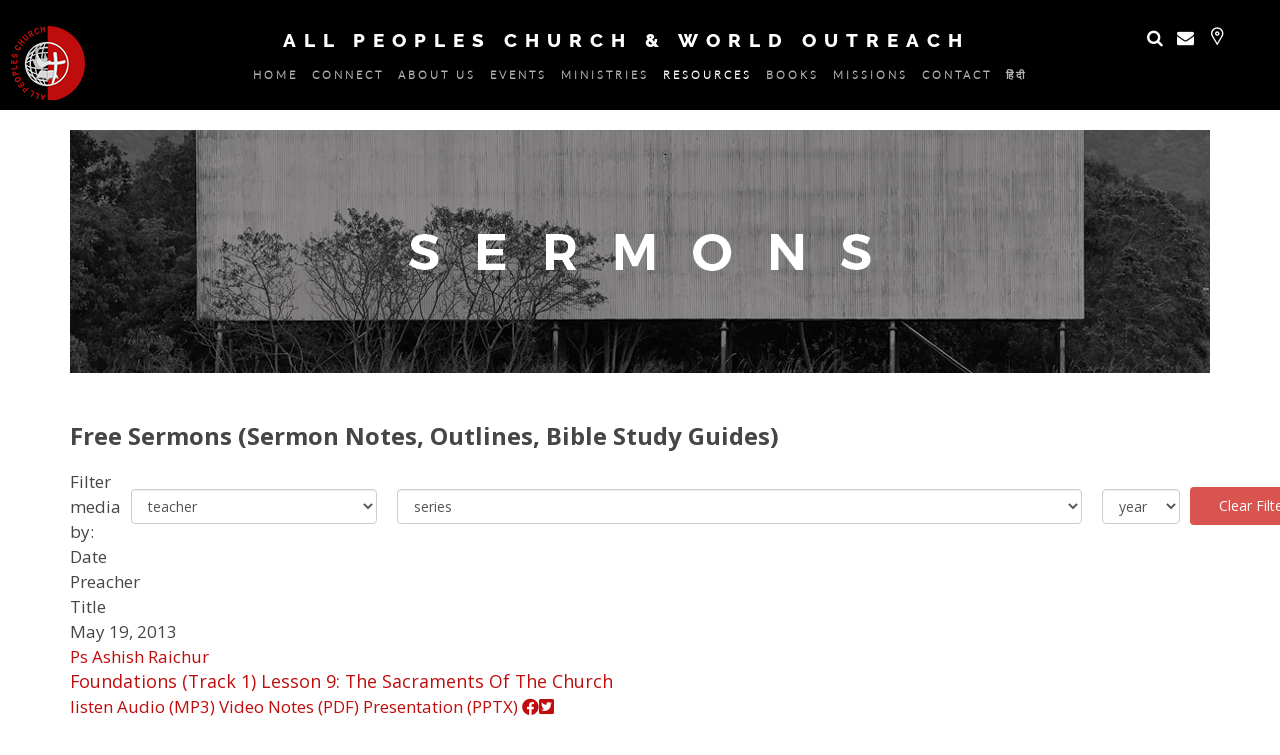

--- FILE ---
content_type: text/html; charset=utf-8
request_url: https://apcwo.org/resources/sermons?checkvar=115&start=690
body_size: 21444
content:
<!DOCTYPE html>
<html xmlns="http://www.w3.org/1999/xhtml" xml:lang="en-gb" lang="en-gb" dir="ltr">
        <head>
        <meta http-equiv="X-UA-Compatible" content="IE=edge">
        <meta name="viewport" content="width=device-width, initial-scale=1">

  		<!-- insertion by APCIT - Spurgeon - 20230404 for Google Analytics 4 -->
        <!-- Google tag (gtag.js) -->
        <script async src="https://www.googletagmanager.com/gtag/js?id=G-GNLF2EQNBC"></script>
        <script>
          window.dataLayer = window.dataLayer || [];
          function gtag(){dataLayer.push(arguments);}
          gtag('js', new Date());

          gtag('config', 'G-GNLF2EQNBC');
        </script>  
  		<!-- insertion by APCIT - Spurgeon - 20230404 for Google Analytics 4 -->
          
          
                <!-- head -->
        <base href="https://apcwo.org/resources/sermons" />
	<meta http-equiv="content-type" content="text/html; charset=utf-8" />
	<meta name="keywords" content="Free messages, sermons, free Christian books, daily devotionals, Bible teaching, expository preaching, inspirational series, Bible study resources on Christian faith, healing, holiness, Spirit-filled life, inner wholeness, Holy Spirit, Cross of Jesus Christ, Blood of Jesus, Blood Covenant, prayer, gifts of the Spirit, praying in tongues, intercession, evangelism, miracles, deliverance, supernatural, marketplace, family, marriage, prophetic, ministry, local church, guidance, purpose, End-Times, Book studies, free download PDF, MP3, PPT" />
	<meta name="title" content="Sermons—Free Sermons, Sermon Notes, Sermon Outlines, Bible Studies, Bible Study Notes, Sermon Audio - All Peoples Church in Bangalore India Spirit-filled, Word-based, Supernatural" />
	<meta name="description" content="Sermon notes, sermon outlines, Bible teaching, expository preaching, Bible study resources on Christian faith, healing, holiness, Spirit-filled life, inner wholeness, Holy Spirit, Cross of Jesus Christ, Blood of Jesus, Blood Covenant, prayer, gifts of the Spirit, praying in tongues, intercession, evangelism, miracles, deliverance, supernatural, marketplace, family, marriage, prophetic, ministry, local church, guidance, purpose, End-Times, Book studies, free download PDF, MP3, PPT" />
	<title>Sermons—Free Sermons, Sermon Notes, Sermon Outlines, Bible Studies, Bible Study Notes, Sermon Audio - All Peoples Church in Bangalore India Spirit-filled, Word-based, Supernatural</title>
	<link href="/templates/flex/images/favicon.ico" rel="shortcut icon" type="image/vnd.microsoft.icon" />
	<link href="/favicon.ico" rel="shortcut icon" type="image/vnd.microsoft.icon" />
	<link href="/components/com_preachit/templates/apcbrief/css/preachit.css" rel="stylesheet" type="text/css" />
	<link href="/apc/lib/qtip/jquery.qtip.css" rel="stylesheet" type="text/css" />
	<link href="//fonts.googleapis.com/css?family=Open+Sans:300,300italic,regular,italic,600,600italic,700,700italic,800,800italic&amp;subset=latin" rel="stylesheet" type="text/css" />
	<link href="/templates/flex/css/bootstrap.min.css" rel="stylesheet" type="text/css" />
	<link href="/templates/flex/css/font-awesome.min.css" rel="stylesheet" type="text/css" />
	<link href="/templates/flex/css/fa-v4-shims.css" rel="stylesheet" type="text/css" />
	<link href="/templates/flex/css/legacy.css" rel="stylesheet" type="text/css" />
	<link href="/templates/flex/css/template.css" rel="stylesheet" type="text/css" />
	<link href="/templates/flex/css/presets/preset1.css" rel="stylesheet" type="text/css" class="preset" />
	<style type="text/css">
body.site {background-color:#ffffff;}body{font-family:Open Sans, sans-serif; font-weight:300; }h1{font-family:Open Sans, sans-serif; font-weight:800; }h2{font-family:Open Sans, sans-serif; font-weight:600; }h3{font-family:Open Sans, sans-serif; font-weight:normal; }h4{font-family:Open Sans, sans-serif; font-weight:normal; }h5{font-family:Open Sans, sans-serif; font-weight:600; }h6{font-family:Open Sans, sans-serif; font-weight:600; }#sp-tab-top-bar{ background-color:#000000;color:#ffffff;padding:5px 0 0 0; }#sp-tab-top-bar a{color:#ffffff;}#sp-mobile-top-bar{ background-color:#000000;color:#ffffff;padding:5px 15px 0 15px; }#sp-mobile-top-bar a{color:#ffffff;}#sp-top-bar{ background-color:#000000;color:#ffffff; }#sp-top-bar a{color:#ffffff;}#sp-top-bar a:hover{color:#ffffff;}#sp-header{ background-color:#000000;color:#ffffff;padding:0px 30px 0 30px; }#sp-header a{color:#ffffff;}#sp-header a:hover{color:#ffffff;}#sp-footer{ background-color:#000000;color:#ffffff; }#sp-footer a{color:#ffffff;}.offcanvas-menu{}.offcanvas-menu ul li a{color: }.offcanvas-menu .offcanvas-inner .search input.inputbox{border-color: }#sp-header .top-search-wrapper .icon-top-wrapper,#sp-header .top-search-wrapper .icon-top-wrapper >i:before,.sp-megamenu-wrapper > .sp-megamenu-parent >li >a,.sp-megamenu-wrapper #offcanvas-toggler,#sp-header .modal-login-wrapper span,#sp-header .ap-my-account i.pe-7s-user,#sp-header .ap-my-account .info-text,#sp-header .mod-languages,#sp-header .logo,#cart-menu,#cd-menu-trigger,.cd-cart,.cd-cart > i{height:90px;line-height:90px;}.total_products{top:calc(90px / 2 - 22px);}#sp-header,.transparent-wrapper{height:90px;}.transparent,.sticky-top{}#sp-header #sp-menu .sp-megamenu-parent >li >a,#sp-header #sp-menu .sp-megamenu-parent li .sp-dropdown >li >a,#sp-header .top-search-wrapper .icon-top-wrapper i,#sp-header #cd-menu-trigger i,#sp-header .cd-cart i,#sp-header .top-search-wrapper{}#sp-header #sp-menu .sp-dropdown .sp-dropdown-inner{}#sp-header #sp-menu .sp-dropdown .sp-dropdown-inner li.sp-menu-item >a,#sp-header #sp-menu .sp-dropdown .sp-dropdown-inner li.sp-menu-item.separator >a,#sp-header #sp-menu .sp-dropdown .sp-dropdown-inner li.sp-menu-item.separator >a:hover,#sp-header .sp-module-content ul li a,#sp-header .vm-menu .vm-title{}.sticky .logo,.sticky #cart-menu,.sticky #cd-menu-trigger,.sticky .cd-cart,.sticky .cd-cart >i,.sticky .menu-is-open >i,#sp-header.sticky .modal-login-wrapper span,#sp-header.sticky .ap-my-account i.pe-7s-user,#sp-header.sticky .ap-my-account .info-text,#sp-header.sticky .mod-languages,#sp-header.sticky .top-search-wrapper .icon-top-wrapper,#sp-header.sticky .top-search-wrapper .icon-top-wrapper >i:before,.sticky .sp-megamenu-wrapper > .sp-megamenu-parent >li >a,.sticky .sp-megamenu-wrapper #offcanvas-toggler,.sticky #sp-logo a.logo{ height:70px;line-height:70px; } .sticky .total_products{top: calc(70px / 2 - 22px);} .sticky .sticky__wrapper{ height:70px; -webkit-animation-name:fade-in-down;animation-name:fade-in-down;}.sticky .sticky__wrapper .sp-sticky-logo {height:70px;}.sticky.onepage .sticky__wrapper,.sticky.white .sticky__wrapper,.sticky.transparent .sticky__wrapper{} #sp-header.sticky #sp-menu .sp-megamenu-wrapper .sp-megamenu-parent >li >a,#sp-header.sticky .top-search-wrapper,#sp-header.sticky .top-search-wrapper .icon-top-wrapper i,#sp-header.sticky #cd-menu-trigger i,#sp-header.sticky .cd-cart i{;}#sp-header.sticky #sp-menu .sp-megamenu-wrapper .sp-megamenu-parent >li.active>a,#sp-header.sticky #sp-menu .sp-megamenu-wrapper .sp-megamenu-parent >li.current-item>a,#sp-header.sticky #sp-menu .sp-megamenu-wrapper .sp-megamenu-parent >li.sp-has-child.active>a,.sticky #offcanvas-toggler >i,.sticky #offcanvas-toggler >i:hover{color:;} .sp-megamenu-parent >li >a{padding:0 12px; color:black;}
.fa {
    display: inline-block;
     font:none !important;}
	</style>
	<script type="application/json" class="joomla-script-options new">{"csrf.token":"aed7298347f16bbe0153cfa2aba0d8b6","system.paths":{"root":"","base":""}}</script>
	<script src="/media/jui/js/jquery.min.js?042728097bc9b50e55b3532319aa7f55" type="text/javascript"></script>
	<script src="/media/jui/js/jquery-noconflict.js?042728097bc9b50e55b3532319aa7f55" type="text/javascript"></script>
	<script src="/media/jui/js/jquery-migrate.min.js?042728097bc9b50e55b3532319aa7f55" type="text/javascript"></script>
	<script src="/apc/lib/qtip/jquery.qtip.min.js" type="text/javascript"></script>
	<script src="/templates/flex/js/bootstrap.min.js" type="text/javascript"></script>
	<script src="/templates/flex/js/SmoothScroll.js" type="text/javascript"></script>
	<script src="/templates/flex/js/jquery.easing.min.js" type="text/javascript"></script>
	<script src="/templates/flex/js/main.js" type="text/javascript"></script>
	<script src="/media/system/js/highlighter.js?042728097bc9b50e55b3532319aa7f55" type="text/javascript"></script>
	<script src="/media/system/js/core.js?042728097bc9b50e55b3532319aa7f55" type="text/javascript"></script>
	<script type="text/javascript">
var sp_preloader = "0";var sp_offanimation = "default";var stickyHeaderVar = "1";var stickyHeaderAppearPoint = 250;
	</script>
	<meta property="og:image" content="https://apcwo.org/apc/resources/lsup/albumart/daily-devotions-20250720-Very-Prosperous.jpg"/>
	<meta property="og:title" content="Promises For Good Success - Very Prosperous (Daily Devotional) - by Ps Ashish Raichur - All Peoples Church in Bangalore India Spirit-filled, Word-based, Supernatural"/>
	<meta property="og:description" content="Sermon notes, sermon outlines, Bible teaching, expository preaching, Bible study resources on Christian faith, healing, holiness, Spirit-filled life, inner wholeness, Holy Spirit, Cross of Jesus Christ, Blood of Jesus, Blood Covenant, prayer, gifts of the Spirit, praying in tongues, intercession, evangelism, miracles, deliverance, supernatural, marketplace, family, marriage, prophetic, ministry, local church, guidance, purpose, End-Times, Book studies, free download PDF, MP3, PPT"/>
	<meta property="og:site_name" content="All Peoples Church in Bangalore India Spirit-filled, Word-based, Supernatural"/>
	<meta property="og:type" content="article"/>
	<meta property="og:url" content="https://apcwo.org/resources/sermons/message/promises-for-good-success-very-prosperous?highlight=WyJzdGFnZSIsIm9mIiwic3RhZ2Ugb2YiXQ=="/>
	<meta property="og:artist" content="Ps Ashish Raichur"/>
	<meta property="og:album" content="Promises For Good Success"/>
	<meta property="og:video:height" content="300" />
	<meta property="og:video:width" content="400" />
	<meta property="og:video" content="https://vimeo.com/moogaloop.swf?clip_id=1101417420&server=vimeo.com&show_title=1&show_byline=1&show_portrait=1&color=00ADEF&fullscreen=1&autoplay=0&loop=0"/>

                <meta property="og:description" content="Church in Bangalore. Join our Online Church Service live stream every Sunday. We are a Spirit filled, Word Based, Pentecostal, Charismatic, community of believers in Jesus Christ desiring more of His supernatural power transforming lives, bringing healings and miracles.">
<meta name="facebook-domain-verification" content="4sujdx55gh7zk33wmqpslm0sauen7q" />
<link rel="stylesheet" type="text/css" href="/templates/flex/apc_custom.css" />
<link rel="stylesheet" href="https://cdn.jsdelivr.net/npm/fork-awesome@1.1.7/css/fork-awesome.min.css" integrity="sha256-gsmEoJAws/Kd3CjuOQzLie5Q3yshhvmo7YNtBG7aaEY=" crossorigin="anonymous">

<!-- Matomo Tag Manager -->
<script type="text/javascript">
var _mtm = _mtm || [];
_mtm.push({'mtm.startTime': (new Date().getTime()), 'event': 'mtm.Start'});
var d=document, g=d.createElement('script'), s=d.getElementsByTagName('script')[0];
g.type='text/javascript'; g.async=true; g.defer=true; g.src='https://analytics.apcwo.org/js/container_a9PLwofV.js'; s.parentNode.insertBefore(g,s);
</script>
<!-- End Matomo Tag Manager -->
    </head>
    <body class="site com-preachit view-studylist no-layout no-task itemid-115 en-gb ltr sticky-header layout-fluid off-canvas-menu-init">
    
    	        <div class="body-wrapper off-canvas-menu-wrap">
            <div class="body-innerwrapper body_innerwrapper_overflow">
    			<section id="sp-tab-top-bar" class=" hidden-xs hidden-md hidden-lg"><div class="row"><div id="sp-hpsitetitletab" class="col-xs-7 col-sm-9 col-md-7 hidden-md hidden-lg hidden-xs"><div class="sp-column"><div class="sp-module "><div class="sp-module-content">

<div class="custom"  >
	<p class="hpsiteTitleTab">
  ALL PEOPLES CHURCH & WORLD OUTREACH
</p></div>
</div></div></div></div><div id="sp-hpsearchicons" class="col-sm-3 col-md-5 hidden-md hidden-lg hidden-xs"><div class="sp-column pull-right socialPdRgt"><div class="sp-module "><div class="sp-module-content">

<div class="custom"  >
	<div>  
<ul class="social-icons">
  <li style="margin:0 5px; display:inline-block; border-bottom:0;">
    <a style="padding:0; line-height:0;" href="/search" title="Search our website" >
      <i class="fa fa-search"></i>
    </a>
  </li>
  <li style="margin:0 5px; display:inline-block; border-bottom:0;">
  <!--
      <a style="padding:0; line-height:0;" href="#" data-toggle="modal" data-target="#APCNewsLettersModal"  title="Subscribe to our mailers" >  <i class="fa fa-envelope" id="subBox"></i></a>
   -->
   <a style="padding:0; line-height:0;" href="#messagebox" title="Subscribe to our mailers" >  <i class="fa fa-envelope" id="subBox"></i></a>
  </li>
  <li style="margin:0 5px; display:inline-block; border-bottom:0;">
    <a style="padding:0; line-height:0;" href="/apclocations" title="Check out our locations...">
      <i class="pe pe-7s-map-marker" style="font-weight:bold;"></i>
    </a>
  </li>
  </ul>
</div></div>
</div></div></div></div></div></section><section id="sp-mobile-top-bar" class="flex hidden-sm hidden-md hidden-lg"><div class="row"><div id="sp-hpsitetitlemobile" class="col-xs-7 col-sm-8 col-md-8 hidden-md hidden-lg hidden-sm"><div class="sp-column"><div class="sp-module "><div class="sp-module-content">

<div class="custom"  >
	<p class="hpsiteTitleMobile">
  ALL PEOPLES CHURCH
</p></div>
</div></div></div></div><div id="sp-hpsearchicons" class="col-xs-5 col-sm-4 col-md-4 hidden-md hidden-lg hidden-sm"><div class="sp-column"><div class="sp-module "><div class="sp-module-content">

<div class="custom"  >
	<div>  
<ul class="social-icons">
  <li style="margin:0 5px; display:inline-block; border-bottom:0;">
    <a style="padding:0; line-height:0;" href="/search" title="Search our website" >
      <i class="fa fa-search"></i>
    </a>
  </li>
  <li style="margin:0 5px; display:inline-block; border-bottom:0;">
  <!--
      <a style="padding:0; line-height:0;" href="#" data-toggle="modal" data-target="#APCNewsLettersModal"  title="Subscribe to our mailers" >  <i class="fa fa-envelope" id="subBox"></i></a>
   -->
   <a style="padding:0; line-height:0;" href="#messagebox" title="Subscribe to our mailers" >  <i class="fa fa-envelope" id="subBox"></i></a>
  </li>
  <li style="margin:0 5px; display:inline-block; border-bottom:0;">
    <a style="padding:0; line-height:0;" href="/apclocations" title="Check out our locations...">
      <i class="pe pe-7s-map-marker" style="font-weight:bold;"></i>
    </a>
  </li>
  </ul>
</div></div>
</div></div></div></div></div></section><section id="sp-top-bar" class="rowHeaderPd hidden-xs hidden-sm"><div class="row"><div id="sp-logo" class="col-xs-6 col-sm-4 col-md-2 hidden-xs"><div class="sp-column"><a class="logo" href="/"><img style="max-width:75px;max-height:75px;" class="sp-default-logo hidden-xs" src="/images/apc/APC_Logo-75px.png" alt="All Peoples Church in Bangalore India Spirit-filled, Word-based, Supernatural"><img style="max-width:75px;max-height:75px;" class="sp-retina-logo hidden-xs" src="/images/apc/APC_Logo-75px.png" alt="All Peoples Church in Bangalore India Spirit-filled, Word-based, Supernatural"><img class="sp-default-logo visible-xs-block" src="/images/apc/APC_Logo-75px.png" alt="All Peoples Church in Bangalore India Spirit-filled, Word-based, Supernatural"></a></div></div><div id="sp-hpsitetitle" class="col-sm-8 col-md-8 hidden-sm hidden-xs"><div class="sp-column">		<div class="moduletable">

		
			

<div class="custom"  >
	<p class="hpsiteTitle">
  ALL PEOPLES CHURCH & WORLD OUTREACH
</p>
</div>

		</div>

	</div></div><div id="sp-hpsearchicons" class="col-xs-6 col-sm-2 col-md-2 hidden-sm hidden-xs"><div class="sp-column pull-right"><div class="sp-module "><div class="sp-module-content">

<div class="custom"  >
	<div>  
<ul class="social-icons">
  <li style="margin:0 5px; display:inline-block; border-bottom:0;">
    <a style="padding:0; line-height:0;" href="/search" title="Search our website" >
      <i class="fa fa-search"></i>
    </a>
  </li>
  <li style="margin:0 5px; display:inline-block; border-bottom:0;">
  <!--
      <a style="padding:0; line-height:0;" href="#" data-toggle="modal" data-target="#APCNewsLettersModal"  title="Subscribe to our mailers" >  <i class="fa fa-envelope" id="subBox"></i></a>
   -->
   <a style="padding:0; line-height:0;" href="#messagebox" title="Subscribe to our mailers" >  <i class="fa fa-envelope" id="subBox"></i></a>
  </li>
  <li style="margin:0 5px; display:inline-block; border-bottom:0;">
    <a style="padding:0; line-height:0;" href="/apclocations" title="Check out our locations...">
      <i class="pe pe-7s-map-marker" style="font-weight:bold;"></i>
    </a>
  </li>
  </ul>
</div></div>
</div></div></div></div></div></section><header id="sp-header" class="flex"><div class="row"><div id="sp-menu" class="col-xs-1 col-sm-1 col-md-12"><div class="sp-column">			<div class="sp-megamenu-wrapper">
				<a id="offcanvas-toggler" class="visible-sm visible-xs" href="#" aria-label="Menu"><i class="fas fa-bars" aria-hidden="true" title="Menu"></i></a>
				<ul class="sp-megamenu-parent menu-fade-down-fade-up hidden-sm hidden-xs"><li class="sp-menu-item"><a  href="https://apcwo.org/"  >Home</a></li><li class="sp-menu-item sp-has-child"><a  href="javascript:void(0);"  >Connect</a><div class="sp-dropdown sp-dropdown-main sp-menu-right" style="width: 240px;"><div class="sp-dropdown-inner"><ul class="sp-dropdown-items"><li class="sp-menu-item"><a  href="/connect/get-connected"  >Get Connected</a></li><li class="sp-menu-item"><a  href="/connect/volunteer"  >Volunteer</a></li><li class="sp-menu-item"><a  href="/connect/life-groups"  >Life Groups</a></li><li class="sp-menu-item"><a  href="/connect/prayer-and-member-care"  >Prayer and Member Care</a></li><li class="sp-menu-item"><a  href="/connect/church-app"  >Free Church Bible App</a></li><li class="sp-menu-item"><a  href="/connect/church-forms"  >Church Forms</a></li></ul></div></div></li><li class="sp-menu-item sp-has-child separator menu-center"><a  href="javascript:void(0);"  >About Us</a><div class="sp-dropdown sp-dropdown-main sp-dropdown-mega sp-menu-right" style="width: 450px;"><div class="sp-dropdown-inner"><div class="row"><div class="col-sm-6"><ul class="sp-mega-group"><li class="sp-menu-item sp-has-child"><a class="sp-group-title subPdg0" href="javascript:void(0);"  ></a><ul class="sp-mega-group-child sp-dropdown-items"><li class="sp-menu-item"><a  href="/about-us/apc-today"  >APC Today</a></li><li class="sp-menu-item"><a  href="/about-us/our-team"  >Our Team</a></li><li class="sp-menu-item"><a  href="/about-us/governance"  >Governance</a></li><li class="sp-menu-item"><a  href="/about-us/statement-of-faith"  >Statement of Faith</a></li><li class="sp-menu-item"><a  href="/about-us/accountability"  >Accountability</a></li><li class="sp-menu-item"><a  href="/about-us/membership"  >Membership</a></li><li class="sp-menu-item"><a  href="/about-us/in-person-and-online-live-stream-sunday-church-services"  >Sunday Services</a></li></ul></li></ul></div><div class="col-sm-6"><ul class="sp-mega-group"><li class="sp-menu-item sp-has-child"><a class="sp-group-title subPdg0" href="javascript:void(0);"  ></a><ul class="sp-mega-group-child sp-dropdown-items"><li class="sp-menu-item"><a  href="/about-us/blueprint"  >Blueprint</a></li><li class="sp-menu-item"><a  href="/about-us/community"  >Community</a></li><li class="sp-menu-item"><a  href="/about-us/discipleship"  >Discipleship</a></li><li class="sp-menu-item"><a  href="/about-us/evangelism"  >Evangelism</a></li><li class="sp-menu-item"><a  href="/about-us/mandate"  >Mandate</a></li><li class="sp-menu-item"><a  href="/about-us/giving-to-church"  >Giving To Church</a></li><li class="sp-menu-item"><a  href="/about-us/build-to-impact"  >Build To Impact</a></li></ul></li></ul></div></div></div></div></li><li class="sp-menu-item sp-has-child separator menu-center"><a  href="javascript:void(0);"  >Events</a><div class="sp-dropdown sp-dropdown-main sp-menu-right" style="width: 240px;"><div class="sp-dropdown-inner"><ul class="sp-dropdown-items"><li class="sp-menu-item"><a  href="/events/announcements"  >Announcements</a></li><li class="sp-menu-item"><a  href="/events/christian-conferences"  >Conferences</a></li><li class="sp-menu-item"><a  href="/events/churches-in-bangalore"  >In-Person Services</a></li><li class="sp-menu-item"><a  href="/events/online-live-sunday-church-services"  >Online Services</a></li><li class="sp-menu-item"><a  href="/events/pulpit-calendar"  >Pulpit Calendar</a></li><li class="sp-menu-item"><a  href="/events/church-calendar"  >Church Calendar</a></li><li class="sp-menu-item"></li><li class="sp-menu-item"></li></ul></div></div></li><li class="sp-menu-item sp-has-child separator menu-center"><a  href="javascript:void(0);"  >Ministries</a><div class="sp-dropdown sp-dropdown-main sp-dropdown-mega sp-menu-right" style="width: 400px;"><div class="sp-dropdown-inner"><div class="row"><div class="col-sm-6"><ul class="sp-mega-group"><li class="sp-menu-item sp-has-child"><a class="sp-group-title subPdg0" href="javascript:void(0);"  ></a><ul class="sp-mega-group-child sp-dropdown-items"><li class="sp-menu-item"><a  href="/ministries/bible-college"  >Bible College</a></li><li class="sp-menu-item"><a  href="/ministries/publications"  >Books</a></li><li class="sp-menu-item"><a  href="/ministries/childrens-church"  >Children's Church</a></li><li class="sp-menu-item"><a  href="/ministries/christian-arts-theatre-films"  >Christian Arts</a></li><li class="sp-menu-item"><a  href="https://apcwo.org/ministries/christian-professionals"  >Christian Professionals</a></li><li class="sp-menu-item"><a  href="/ministries/churches"  >Churches</a></li><li class="sp-menu-item"><a  href="/ministries/christian-counseling"  >Counseling</a></li><li class="sp-menu-item"><a  href="/ministries/short-term-bible-course"  >Bible Course (Short Term)</a></li><li class="sp-menu-item"><a  href="/ministries/leaders-conference"  >Leaders Conference</a></li></ul></li></ul></div><div class="col-sm-6"><ul class="sp-mega-group"><li class="sp-menu-item sp-has-child"><a class="sp-group-title subPdg0" href="javascript:void(0);"  ></a><ul class="sp-mega-group-child sp-dropdown-items"><li class="sp-menu-item"><a  href="/ministries/life-coaching"  > Life Coaching</a></li><li class="sp-menu-item"><a  href="/ministries/life-groups"  >Life Groups</a></li><li class="sp-menu-item"><a  href="/ministries/marriage-preparation"  >Marriage Preparation</a></li><li class="sp-menu-item"><a  href="/ministries/prayer"  >Prayer</a></li><li class="sp-menu-item"><a  href="https://apcwo.org/ministries/weekend-schools"  >Weekend Schools</a></li><li class="sp-menu-item"><a  href="/ministries/workshops"  >Workshops</a></li><li class="sp-menu-item"><a  href="/ministries/worship"  >Worship</a></li><li class="sp-menu-item"><a  href="/ministries/youth-ministry"  >Youth</a></li></ul></li></ul></div></div></div></div></li><li class="sp-menu-item sp-has-child separator menu-center active"><a  href="javascript:void(0);"  >Resources</a><div class="sp-dropdown sp-dropdown-main sp-menu-right" style="width: 240px;"><div class="sp-dropdown-inner"><ul class="sp-dropdown-items"><li class="sp-menu-item current-item active"><a  href="https://apcwo.org/resources/sermons"  >Sermons (from 2004)</a></li><li class="sp-menu-item"><a  href="/sermons"  >Sermon Series</a></li><li class="sp-menu-item"><a  href="/resources/daily-devotional"  >Daily Devotions</a></li><li class="sp-menu-item"><a  href="https://apcwo.org/resources/daily-devotions"  >Devotions Weekly Themes</a></li><li class="sp-menu-item"><a  href="/resources/answers"  >Answers To Questions</a></li><li class="sp-menu-item"><a  href="/conferences"  >Conferences (from 2022)</a></li><li class="sp-menu-item"><a  href="/books"  >Free Christian Books</a></li><li class="sp-menu-item"><a  href="/resources/youth-outreach"  >Youth Outreach</a></li><li class="sp-menu-item"><a  href="/resources/childrens-church-material"  >Children's Church Material</a></li><li class="sp-menu-item"><a  href="/resources/church-administration-organization"  >Church Administration</a></li></ul></div></div></li><li class="sp-menu-item sp-has-child separator menu-center"><a  href="https://apcwo.org/books"  >Books</a><div class="sp-dropdown sp-dropdown-main sp-dropdown-mega sp-menu-right" style="width: 418px;"><div class="sp-dropdown-inner"><div class="row"><div class="col-sm-6"><ul class="sp-mega-group"><li class="sp-menu-item sp-has-child"><a class="sp-group-title subPdg0" href="javascript:void(0);"  ></a><ul class="sp-mega-group-child sp-dropdown-items"><li class="sp-menu-item"><a  href="https://apcwo.org/books/english"  >English Books</a></li><li class="sp-menu-item"><a  href="/books/arabic"  >Arabic Books</a></li><li class="sp-menu-item"><a  href="/books/bengali"  >Bengali Books</a></li><li class="sp-menu-item"><a  href="/books/french"  >French Books</a></li><li class="sp-menu-item"><a  href="/books/german"  >German Books</a></li><li class="sp-menu-item"><a  href="/books/gujarati"  >Gujarati Books</a></li><li class="sp-menu-item"><a  href="/books/hindi"  >Hindi Books</a></li><li class="sp-menu-item"><a  href="/books/kannada"  >Kannada Books</a></li><li class="sp-menu-item"><a  href="/books/malayalam"  >Malayalam Books</a></li></ul></li></ul></div><div class="col-sm-6"><ul class="sp-mega-group"><li class="sp-menu-item sp-has-child"><a class="sp-group-title subPdg0" href="javascript:void(0);"  ></a><ul class="sp-mega-group-child sp-dropdown-items"><li class="sp-menu-item"><a  href="/books/marathi"  >Marathi Books</a></li><li class="sp-menu-item"><a  href="/books/nepali"  >Nepali Books</a></li><li class="sp-menu-item"><a  href="/books/odia"  >Odia Books</a></li><li class="sp-menu-item"><a  href="/books/punjabi"  >Punjabi Books</a></li><li class="sp-menu-item"><a  href="/books/russian"  >Russian Books</a></li><li class="sp-menu-item"><a  href="/books/spanish"  >Spanish Books</a></li><li class="sp-menu-item"><a  href="/books/tamil"  >Tamil Books</a></li><li class="sp-menu-item"><a  href="/books/telugu"  >Telugu Books</a></li></ul></li></ul></div></div></div></div></li><li class="sp-menu-item sp-has-child separator menu-center"><a  href="javascript:void(0);"  >Missions</a><div class="sp-dropdown sp-dropdown-main sp-menu-right" style="width: 240px;"><div class="sp-dropdown-inner"><ul class="sp-dropdown-items"><li class="sp-menu-item"><a  href="/missions/india-missions"  >India Missions</a></li><li class="sp-menu-item"><a  href="/missions/church-planting-ministry-accelerator-program"  >Church Planting Accelerator Program</a></li><li class="sp-menu-item"><a  href="/missions/missions-resources"  >Missions Resources</a></li><li class="sp-menu-item"><a  href="/missions/archives"  >Archives</a></li></ul></div></div></li><li class="sp-menu-item sp-has-child separator menu-center"><a  href="javascript:void(0);"  >Contact</a><div class="sp-dropdown sp-dropdown-main sp-menu-right" style="width: 240px;"><div class="sp-dropdown-inner"><ul class="sp-dropdown-items"><li class="sp-menu-item"><a  href="/contact/church-office"  >Church Office</a></li><li class="sp-menu-item"><a  href="/contact/bangalore-church-locations"  >Church Locations</a></li><li class="sp-menu-item"><a  href="/contact/employment"  >Employment</a></li><li class="sp-menu-item"><a  href="/contact/internships-christian-ministry"  > Internships</a></li><li class="sp-menu-item"><a  href="/contact/feedback-testimonies"  >Feedback/Testimonies</a></li><li class="sp-menu-item"><a  href="/contact/report-incident-misdemeanor-abuse"  >Report Incident</a></li></ul></div></div></li><li class="sp-menu-item"><a  href="https://hindi.apcwo.org/" rel="noopener noreferrer" target="_blank" >हिंदी</a></li></ul>			</div>
		</div></div></div></header><section id="sp-page-title"><div class="row"><div id="sp-title" class="col-sm-12 col-md-12"><div class="sp-column"></div></div></div></section><section id="sp-main-body"><div class="container"><div class="row"><div id="sp-component" class="col-sm-12 col-md-12"><div class="sp-column "><div id="system-message-container">
	</div>
<div class="above-component">

<div class="custom"  >
	<div class="row mB20">
  <div class="col-sm-12">
    <img class="mB30" src="/images/apc/articles/church-in-bangalore-sermons.jpg" alt="Sermons church in Bangalore" border="0">
</div>
</div>

</div>
</div><!-- page title -->


    <!-- set the div and form for the page -->
    <div id="messagelist" class="pipage">
        <h1 class="articleHeading" > Free Sermons (Sermon Notes, Outlines, Bible Study Guides)</h1>
        <form action="https://apcwo.org/resources/sermons?checkvar=115&amp;start=690" method="post" name="pimessages">

            <style>
    select {
        width: auto;
        margin: 10px;
    }
    select:focus {
        min-width: 150px;
        width: auto;
    }    
</style>
<!-- hidden inputs to run js script -->

  <input name="checkvar" value="115" type="hidden"/>
  <input name="pifbook" value="0" type="hidden"/>
  <input name="pifteach" value="0" type="hidden"/>
  <input name="pifseries" value="0" type="hidden"/>
  <input name="pifministry" value="0" type="hidden"/>
  <input name="pifyear" value="0" type="hidden"/>

<!-- display the sortlists -->

<div class="headblock">
<div class="sortlistblock">
<table class="pifilter">
<tr>
<td>
<div class="filtertext">Filter media by:</div>
</td>
<td>
<div class="sortlists flteach"><select id="filter_teacher" name="filter_teacher" class="inputbox pidropdown" size="1" onchange="this.form.submit()">
	<option value="0" selected="selected">teacher</option>
	<option value="41">Ps Stanley  Mehta</option>
	<option value="40">Ps Ivan  Raskino</option>
	<option value="14">Ps Arun Andrews</option>
	<option value="30">Ps Arlene Stubbs</option>
	<option value="17">Performing Arts Ministry Team</option>
	<option value="37">Dr Ashish Naidu</option>
	<option value="10">Eva Ram Babu</option>
	<option value="6">Ps David Balasingh</option>
	<option value="8">Ps CA Benjamin</option>
	<option value="27">Bro Benny Prasad</option>
	<option value="28">Ps Brian Raj</option>
	<option value="12">Ps Robert D Roza</option>
	<option value="68">Sam D. Mathews</option>
	<option value="16">Bro Augustine David</option>
	<option value="21">Dr Jonathan David</option>
	<option value="33">Bishop  Devadass</option>
	<option value="51">Ps Paul Emmanuel</option>
	<option value="9">Bro James Ewins</option>
	<option value="18">Sis Manju George</option>
	<option value="25">Ps Indrajeet Pawar</option>
	<option value="3">Ps Jeyakumar Isaiah</option>
	<option value="38">Bro Jacob Mathew</option>
	<option value="42">Ps James Roxburgh</option>
	<option value="20">Rev Amos Jayaratnam</option>
	<option value="24">Sis Jean George</option>
	<option value="52">Ps Roshan Jonas</option>
	<option value="7">Bro Prashant Jose</option>
	<option value="5">Ps Georgy K Sam</option>
	<option value="35">Anand Mahadevan</option>
	<option value="22">Ps Nancy Ramya</option>
	<option value="19">Bro Sivaram Narjala</option>
	<option value="29">Dr. PG Vargis</option>
	<option value="1">Ps Ashish Raichur</option>
	<option value="67">Ramanjaneyulu</option>
	<option value="36">Michael Ramsden</option>
	<option value="23">Ps Selina Macwana</option>
	<option value="66">Manuela Solomon</option>
	<option value="31">Dr Stuart McAllister</option>
	<option value="4">Rev Andrew Taylor</option>
	<option value="15">Ps John &amp; Yvonne Walton</option>
	<option value="26">Ps Yang Tuck Yoong</option>
	<option value="13">Bro Peter Young</option>
</select>
</div>
</td>
<td>
<div class="sortlists flseries"><select id="filter_series" name="filter_series" class="inputbox pidropdown" size="1" onchange="this.form.submit()">
	<option value="0" selected="selected">series</option>
	<option value="300">A Disciple of Jesus Christ</option>
	<option value="23">A Living Sacrifice</option>
	<option value="688">A Prophetic People</option>
	<option value="603">Acts of the Apostles &ndash; Book Bible Study</option>
	<option value="582">Add To Your Faith</option>
	<option value="653">Anointing of the Holy Spirit</option>
	<option value="48">Answers To Common Questions</option>
	<option value="409">Believer's Authority (Authority of the Believer)</option>
	<option value="305">Blood Covenant</option>
	<option value="577">Building Strong Faith</option>
	<option value="551">Christian Home and Family</option>
	<option value="418">Christmas Sermons Collection (Outlines, Notes, PDFs, Audio)</option>
	<option value="590">Church, Culture, Science, Technology, Faith</option>
	<option value="564">Contend for the Faith</option>
	<option value="498">Daily Devotion</option>
	<option value="52">David, The Worshipper</option>
	<option value="41">Discipleship</option>
	<option value="46">Discovering God's Word</option>
	<option value="694">Divine Healing</option>
	<option value="421">Easter Resurrection Sunday Sermons</option>
	<option value="114">Emotional Wholeness &amp; Deliverance</option>
	<option value="617">End Times Bible Prophecy</option>
	<option value="94">End Times, Last Days, Signs of the End Times, Bible Prophecy on End Times</option>
	<option value="98">Ephesians - A Book Study</option>
	<option value="18">Faith</option>
	<option value="470">Faith And Science</option>
	<option value="224">Faith Series-2</option>
	<option value="432">Faith and Finances</option>
	<option value="15">Financial Freedom</option>
	<option value="266">First Corinthians (1 Corinthians) - Book Bible Study</option>
	<option value="109">First Timothy (1 Timothy) - A Book Study</option>
	<option value="520">Following Jesus in Prayer</option>
	<option value="44">Foundations (Track 1)</option>
	<option value="49">Free At Last</option>
	<option value="5">Fulfilling God's Purpose for Your Life</option>
	<option value="126">Generosity</option>
	<option value="117">Gifts of the Holy Spirit</option>
	<option value="14">God's Amazing Grace</option>
	<option value="61">God's Covenant Names</option>
	<option value="222">God's Word Works</option>
	<option value="334">God's Word-The Miracle Seed</option>
	<option value="419">Good Friday Sermons Collection (Outlines, Notes, PDFs, Audio)</option>
	<option value="673">Gospel of John</option>
	<option value="466">Healing After Abuse or Trauma</option>
	<option value="422">Healing and Miracle Services Supernatural Sunday Sermons</option>
	<option value="683">Holy and Royal Priests</option>
	<option value="20">Honor in the House of God</option>
	<option value="586">How To Be Led by the Holy Spirit</option>
	<option value="541">How To Receive Divine Healing</option>
	<option value="404">How To Receive What God Has Provided</option>
	<option value="86">How To Win Souls and Make Disciples - Soul Winning and Personal Evangelism</option>
	<option value="376">In Christ Jesus - Our Identity - Who We Are In Christ - Sermon series (Outlines, Notes, PDFs, Audio)</option>
	<option value="13">Inner Wholeness</option>
	<option value="414">James - A Book Study</option>
	<option value="598">Jesus is Here</option>
	<option value="457">LEADERSHIP - The Four Cs of Leadership character competence compassion charisma</option>
	<option value="122">Lifestyle Evangelism</option>
	<option value="3">Living Life Without Strife</option>
	<option value="66">Manifesting His Glory</option>
	<option value="2">Marketplace Ministry &amp; Missions Mandate : Sermon series (Outlines, Notes, Audio)</option>
	<option value="75">Marketplace Ministry - Biblical Workplace Principles : Sermon series (Outlines, Notes, Free Book)</option>
	<option value="77">Marriage and Family</option>
	<option value="379">Mentoring, Anointing and Impartation - Clarifying Truth</option>
	<option value="512">Mentoring, Coaching and Nurturing People</option>
	<option value="475">Mind and Mental Health</option>
	<option value="63">Ministering Healing &amp; Deliverance</option>
	<option value="73">Ministering Through Prayer</option>
	<option value="425">Missions Mandate</option>
	<option value="417">New Year&rsquo;s Sermons</option>
	<option value="547">Our Nation and Beyond</option>
	<option value="25">Our Spiritual Authority</option>
	<option value="348">Overcoming</option>
	<option value="4">Overcoming Life's Challenges</option>
	<option value="298">Overcoming Negative Emotions</option>
	<option value="50">Pictures of the Church</option>
	<option value="705">Proverbs for Daily Living</option>
	<option value="495">Purposes, Plans, Pursuits</option>
	<option value="67">Reasons</option>
	<option value="240">Receiving God's Guidance - Knowing God's Will - Hearing God's Voice</option>
	<option value="121">Receiving Redemption Blessings</option>
	<option value="8">Relationships</option>
	<option value="7">Revival</option>
	<option value="84">Revivals, Visitations and Moves of God</option>
	<option value="79">Revive Us Again</option>
	<option value="127">Romans - A Book Study</option>
	<option value="10">SOS </option>
	<option value="111">Second Timothy (2 Timothy) - A Book Study</option>
	<option value="19">Seven Spices</option>
	<option value="556">Shiloh</option>
	<option value="370">Spiritual Realities</option>
	<option value="584">Stewards of God&rsquo;s Grace</option>
	<option value="28">Strategy for City Transformation</option>
	<option value="686">Supernatural Sunday Sermon</option>
	<option value="17">The 7 Mountains Assignment</option>
	<option value="670">The Believers Walk</option>
	<option value="336">The Call to Forgive</option>
	<option value="102">The Chosen Fast</option>
	<option value="21">The Cross of Jesus Christ : Sermon series (Outlines, Notes, PDFs, Audio)</option>
	<option value="509">The Cross of Jesus Christ &ndash; The Triumph of the Cross (Sermon Outlines, Notes, PDFs, Audio)</option>
	<option value="506">The Divine Exchange - Tetelestai - The Cross of Jesus (Sermon Outlines, Notes, PDFs, Audio)</option>
	<option value="206">The Father's Love</option>
	<option value="62">The Father's Works</option>
	<option value="16">The Fear of the Lord</option>
	<option value="503">The Gift of Righteousness</option>
	<option value="124">The Holiness of God</option>
	<option value="11">The Kingdom of God</option>
	<option value="309">The Mighty Name of Jesus</option>
	<option value="12">The Monday To Saturday Series</option>
	<option value="545">The Power of the Gospel</option>
	<option value="575">The Power of the Tongue</option>
	<option value="9">The Presence of God</option>
	<option value="71">The Redemptive Heart of God</option>
	<option value="559">The Rock That Followed Them</option>
	<option value="536">Thessalonians</option>
	<option value="533">Understanding God's Timings</option>
	<option value="32">Unity</option>
	<option value="290">Wisdom Walk</option>
	<option value="112">Worship Series</option>
</select>
</div>
</td>
<td>
<div class="sortlists flyear"><select id="filter_year" name="filter_year" class="inputbox pidropdown" size="1" onchange="this.form.submit()">
	<option value="0" selected="selected">year</option>
	<option value="2026">2026</option>
	<option value="2025">2025</option>
	<option value="2024">2024</option>
	<option value="2023">2023</option>
	<option value="2022">2022</option>
	<option value="2021">2021</option>
	<option value="2020">2020</option>
	<option value="2019">2019</option>
	<option value="2018">2018</option>
	<option value="2017">2017</option>
	<option value="2016">2016</option>
	<option value="2015">2015</option>
	<option value="2014">2014</option>
	<option value="2013">2013</option>
	<option value="2012">2012</option>
	<option value="2011">2011</option>
	<option value="2010">2010</option>
	<option value="2009">2009</option>
	<option value="2008">2008</option>
	<option value="2007">2007</option>
	<option value="2006">2006</option>
	<option value="2005">2005</option>
	<option value="2004">2004</option>
</select>
</div>
</td>
<td>
<div class="sortlist">
  <button class="btn btn-danger" onClick="ClearFilters();">Clear Filter</button>
</div>
</td>
</tr>
</table>
</div>
<noscript><input class="pimlsubmit" type="submit" value="Go"></noscript>
</div>
<script>
  function setFilterWidth(selectField) {
    var text = jQuery('#'+selectField).find('option:selected').text();
    var $aux = jQuery('<select/>').append(jQuery('<option/>').text(text));
    jQuery('#'+selectField).after($aux);
    var fwidth = $aux.width();
    $aux.remove();
    if (fwidth > 110) {
      jQuery('#'+selectField).width(fwidth);
    }
  }

  function ClearFilters()
  {
    console.log("Clearing filter...");
    jQuery('#filter_teacher').get(0).selectedIndex =0;
    jQuery('#filter_series').get(0).selectedIndex =0;
    jQuery('#filter_year').get(0).selectedIndex =0;
    jQuery.ajax({
      url: "",
      data: {
        "checkvar": "115",
        "pifbook": "0",
        "pifteach": "0",
        "pifseries": "0",
        "pifministry": "0",
        "pifyear": "0",
        "filter_teacher": "0",
        "filter_series": "0",
        "filter_year": "0",
      },
      method: "post",
      context: document.body,
      success: function(s,x){
        console.log("Cleared...");
      }
    });
  }

  jQuery( document ).ready(function() {
    setFilterWidth("filter_teacher");
    setFilterWidth("filter_series");
  });
</script>  

                                                        <!-- column headers -->
                                                        <div class="pilistblock">
                                                            <div class="picol-header pidate">Date</div>
                                                            <div class="picol-header scripture">Preacher</div>
                                                            <div class="picol-header pititle-header">Title</div>
                                                        </div>


                                                        <!-- set list id for use with possible ajax refresh in future -->

                                                        <div id="pistudylist">

                                                            <!-- loop through the information -->

                                                            
<div class="pilistblock piodd">

    <!-- message date -->

            <div class="pidate">May 19, 2013</div>
    
    <!-- message preacher -->

            <div class="scripture"><a href="/resources/sermons/messages/teacher/ps-ashish-raichur">Ps Ashish Raichur</a></div>
    
    <!-- message title -->

            <div class="study_name">
            <h2 style="all: unset; font-size: 105%; font-weight: normal; padding: 3px 0 7px 0; margin: 0; ">
                <a href = "/resources/sermons/message/foundtations-t1-l9-the-sacraments-of-the-church" >Foundations (Track 1) Lesson 9: The Sacraments Of The Church</a>            </h2>
        </div>
    
    <div class="medialinks">

        <!-- media links -->
                    <span class="pilinklist"><a class="pilink" href = "/resources/sermons/message/foundtations-t1-l9-the-sacraments-of-the-church/listen" ><span>listen</span></a></span>
                            <span class="pilinklist"><a class="pilink" href ="/resources/sermons/download/audio/459"><span>Audio (MP3)</span></a></span>
                            <span class="pilinklist"><a class="pilink" href = "/resources/sermons/message/foundtations-t1-l9-the-sacraments-of-the-church/watch" ><span>Video</span></a></span>
                                            <span class="pilinklist"><a target="blank" class="pilink" href = "https://apcwo.org/apc/resources/sermons/notes/2013-05-19-Foundations-T1-L09-TheSacraments-PsAshishRaichur-Notes.pdf" ><span>Notes (PDF)</span></a></span>
                            <span class="pilinklist"><a target="blank" class="pilink" href = "https://apcwo.org/apc/resources/sermons/slides/2013-05-19-FOUNDATIONS-T1-L09-TheSacramentsOfTheChurch-PsAshishRaichur-Slides.pdf" ><span>Presentation (PPTX)</span></a></span>
                                    <span class="share"><a href="https://www.facebook.com/sharer/sharer.php?u=https:/apcwo.org/resources/sermons/message/foundtations-t1-l9-the-sacraments-of-the-church" target="_blank" alt="Share on Facebook"><i class="fa fa-facebook-official"></i></a><a href="https://twitter.com/intent/tweet?text=Foundations (Track 1) Lesson 9: The Sacraments Of The Church&amp;url=https:/apcwo.org/resources/sermons/message/foundtations-t1-l9-the-sacraments-of-the-church/" target="_blank" alt="Share on Twitter"><i class="fa fa-twitter-square"></i></a></span>
            </div>

    <div class="clr"></div>

</div>

<div class="pilistblock pieven">

    <!-- message date -->

            <div class="pidate">May 12, 2013</div>
    
    <!-- message preacher -->

            <div class="scripture"><a href="/resources/sermons/messages/teacher/ps-jeyakumar-isaiah">Ps Jeyakumar Isaiah</a></div>
    
    <!-- message title -->

            <div class="study_name">
            <h2 style="all: unset; font-size: 105%; font-weight: normal; padding: 3px 0 7px 0; margin: 0; ">
                <a href = "/resources/sermons/message/from-prison-to-praise" >From Prison To Praise</a>            </h2>
        </div>
    
    <div class="medialinks">

        <!-- media links -->
                    <span class="pilinklist"><a class="pilink" href = "/resources/sermons/message/from-prison-to-praise/listen" ><span>listen</span></a></span>
                            <span class="pilinklist"><a class="pilink" href ="/resources/sermons/download/audio/458"><span>Audio (MP3)</span></a></span>
                            <span class="pilinklist"><a class="pilink" href = "/resources/sermons/message/from-prison-to-praise/watch" ><span>Video</span></a></span>
                                    <span class="pilinklist"><a class="pilink piread" href = "/resources/sermons/message/from-prison-to-praise/read" ><span>read</span></a></span>
                            <span class="pilinklist"><a target="blank" class="pilink" href = "https://apcwo.org/apc/resources/sermons/notes/2013-05-12-FromPrisonToPraise-PsJeyakumarIsaiah.pdf" ><span>Notes (PDF)</span></a></span>
                                            <span class="share"><a href="https://www.facebook.com/sharer/sharer.php?u=https:/apcwo.org/resources/sermons/message/from-prison-to-praise" target="_blank" alt="Share on Facebook"><i class="fa fa-facebook-official"></i></a><a href="https://twitter.com/intent/tweet?text=From Prison To Praise&amp;url=https:/apcwo.org/resources/sermons/message/from-prison-to-praise/" target="_blank" alt="Share on Twitter"><i class="fa fa-twitter-square"></i></a></span>
            </div>

    <div class="clr"></div>

</div>

<div class="pilistblock piodd">

    <!-- message date -->

            <div class="pidate">May 05, 2013</div>
    
    <!-- message preacher -->

            <div class="scripture"><a href="/resources/sermons/messages/teacher/ps-ashish-raichur">Ps Ashish Raichur</a></div>
    
    <!-- message title -->

            <div class="study_name">
            <h2 style="all: unset; font-size: 105%; font-weight: normal; padding: 3px 0 7px 0; margin: 0; ">
                <a href = "/resources/sermons/message/foundations-t1-l8-the-local-church" >Foundations (Track 1) Lesson 8: The Local Church</a>            </h2>
        </div>
    
    <div class="medialinks">

        <!-- media links -->
                    <span class="pilinklist"><a class="pilink" href = "/resources/sermons/message/foundations-t1-l8-the-local-church/listen" ><span>listen</span></a></span>
                            <span class="pilinklist"><a class="pilink" href ="/resources/sermons/download/audio/457"><span>Audio (MP3)</span></a></span>
                            <span class="pilinklist"><a class="pilink" href = "/resources/sermons/message/foundations-t1-l8-the-local-church/watch" ><span>Video</span></a></span>
                                            <span class="pilinklist"><a target="blank" class="pilink" href = "https://apcwo.org/apc/resources/sermons/notes/2013-05-05-Foundations-T1-L08-TheLocalChurch-PsAshishRaichur.pdf" ><span>Notes (PDF)</span></a></span>
                            <span class="pilinklist"><a target="blank" class="pilink" href = "https://apcwo.org/apc/resources/sermons/slides/2013-05-05-FOUNDATIONS-T1-L08-TheLocalChurch-Slides-PsAshishRaichur.pdf" ><span>Presentation (PPTX)</span></a></span>
                                    <span class="share"><a href="https://www.facebook.com/sharer/sharer.php?u=https:/apcwo.org/resources/sermons/message/foundations-t1-l8-the-local-church" target="_blank" alt="Share on Facebook"><i class="fa fa-facebook-official"></i></a><a href="https://twitter.com/intent/tweet?text=Foundations (Track 1) Lesson 8: The Local Church&amp;url=https:/apcwo.org/resources/sermons/message/foundations-t1-l8-the-local-church/" target="_blank" alt="Share on Twitter"><i class="fa fa-twitter-square"></i></a></span>
            </div>

    <div class="clr"></div>

</div>

<div class="pilistblock pieven">

    <!-- message date -->

            <div class="pidate">Apr 21, 2013</div>
    
    <!-- message preacher -->

            <div class="scripture"><a href="/resources/sermons/messages/teacher/ps-ashish-raichur">Ps Ashish Raichur</a></div>
    
    <!-- message title -->

            <div class="study_name">
            <h2 style="all: unset; font-size: 105%; font-weight: normal; padding: 3px 0 7px 0; margin: 0; ">
                <a href = "/resources/sermons/message/foundations-t1-l7-gods-word" >Foundations (Track 1) Lesson 7: God's Word</a>            </h2>
        </div>
    
    <div class="medialinks">

        <!-- media links -->
                    <span class="pilinklist"><a class="pilink" href = "/resources/sermons/message/foundations-t1-l7-gods-word/listen" ><span>listen</span></a></span>
                            <span class="pilinklist"><a class="pilink" href ="/resources/sermons/download/audio/453"><span>Audio (MP3)</span></a></span>
                            <span class="pilinklist"><a class="pilink" href = "/resources/sermons/message/foundations-t1-l7-gods-word/watch" ><span>Video</span></a></span>
                                            <span class="pilinklist"><a target="blank" class="pilink" href = "https://apcwo.org/apc/resources/sermons/notes/2013-04-21-Foundataions-T1-L7-GodsWord-PsAsishRaichur.pdf" ><span>Notes (PDF)</span></a></span>
                            <span class="pilinklist"><a target="blank" class="pilink" href = "https://apcwo.org/apc/resources/sermons/slides/2013-04-21-FOUNDATIONS-T1-L07-GodsWord-Slides-PsAshishRaichur.pdf" ><span>Presentation (PPTX)</span></a></span>
                                    <span class="share"><a href="https://www.facebook.com/sharer/sharer.php?u=https:/apcwo.org/resources/sermons/message/foundations-t1-l7-gods-word" target="_blank" alt="Share on Facebook"><i class="fa fa-facebook-official"></i></a><a href="https://twitter.com/intent/tweet?text=Foundations (Track 1) Lesson 7: God's Word&amp;url=https:/apcwo.org/resources/sermons/message/foundations-t1-l7-gods-word/" target="_blank" alt="Share on Twitter"><i class="fa fa-twitter-square"></i></a></span>
            </div>

    <div class="clr"></div>

</div>

<div class="pilistblock piodd">

    <!-- message date -->

            <div class="pidate">Apr 14, 2013</div>
    
    <!-- message preacher -->

            <div class="scripture"><a href="/resources/sermons/messages/teacher/ps-ashish-raichur">Ps Ashish Raichur</a></div>
    
    <!-- message title -->

            <div class="study_name">
            <h2 style="all: unset; font-size: 105%; font-weight: normal; padding: 3px 0 7px 0; margin: 0; ">
                <a href = "/resources/sermons/message/foundations-track1-lesson6-praise-and-worship" >Foundations (Track 1) Lesson 6: Praise And Worship</a>            </h2>
        </div>
    
    <div class="medialinks">

        <!-- media links -->
                    <span class="pilinklist"><a class="pilink" href = "/resources/sermons/message/foundations-track1-lesson6-praise-and-worship/listen" ><span>listen</span></a></span>
                            <span class="pilinklist"><a class="pilink" href ="/resources/sermons/download/audio/451"><span>Audio (MP3)</span></a></span>
                            <span class="pilinklist"><a class="pilink" href = "/resources/sermons/message/foundations-track1-lesson6-praise-and-worship/watch" ><span>Video</span></a></span>
                                            <span class="pilinklist"><a target="blank" class="pilink" href = "https://apcwo.org/apc/resources/sermons/notes/2013-04-14-Foundations-Track1-Lesson-06-PraiseAndWorship-PsAshishRaichur.pdf" ><span>Notes (PDF)</span></a></span>
                            <span class="pilinklist"><a target="blank" class="pilink" href = "https://apcwo.org/apc/resources/sermons/slides/2013-04-14-Foundations-T1-L06-PraiseAndWorship-Slides-PsAshishRaichur.pdf" ><span>Presentation (PPTX)</span></a></span>
                                    <span class="share"><a href="https://www.facebook.com/sharer/sharer.php?u=https:/apcwo.org/resources/sermons/message/foundations-track1-lesson6-praise-and-worship" target="_blank" alt="Share on Facebook"><i class="fa fa-facebook-official"></i></a><a href="https://twitter.com/intent/tweet?text=Foundations (Track 1) Lesson 6: Praise And Worship&amp;url=https:/apcwo.org/resources/sermons/message/foundations-track1-lesson6-praise-and-worship/" target="_blank" alt="Share on Twitter"><i class="fa fa-twitter-square"></i></a></span>
            </div>

    <div class="clr"></div>

</div>

<div class="pilistblock pieven">

    <!-- message date -->

            <div class="pidate">Apr 07, 2013</div>
    
    <!-- message preacher -->

            <div class="scripture"><a href="/resources/sermons/messages/teacher/ps-ashish-raichur">Ps Ashish Raichur</a></div>
    
    <!-- message title -->

            <div class="study_name">
            <h2 style="all: unset; font-size: 105%; font-weight: normal; padding: 3px 0 7px 0; margin: 0; ">
                <a href = "/resources/sermons/message/foundations-track1-lesson5-prayer" >Foundations (Track 1) Lesson 5: Prayer</a>            </h2>
        </div>
    
    <div class="medialinks">

        <!-- media links -->
                    <span class="pilinklist"><a class="pilink" href = "/resources/sermons/message/foundations-track1-lesson5-prayer/listen" ><span>listen</span></a></span>
                            <span class="pilinklist"><a class="pilink" href ="/resources/sermons/download/audio/449"><span>Audio (MP3)</span></a></span>
                            <span class="pilinklist"><a class="pilink" href = "/resources/sermons/message/foundations-track1-lesson5-prayer/watch" ><span>Video</span></a></span>
                                            <span class="pilinklist"><a target="blank" class="pilink" href = "https://apcwo.org/apc/resources/sermons/notes/2013-04-07-Foundations-Prayer.pdf" ><span>Notes (PDF)</span></a></span>
                            <span class="pilinklist"><a target="blank" class="pilink" href = "https://apcwo.org/apc/resources/sermons/slides/2013-04-07-FOUNDATIONS-T01-L05-Prayer-PsAshishRaichur-Slides.pdf" ><span>Presentation (PPTX)</span></a></span>
                                    <span class="share"><a href="https://www.facebook.com/sharer/sharer.php?u=https:/apcwo.org/resources/sermons/message/foundations-track1-lesson5-prayer" target="_blank" alt="Share on Facebook"><i class="fa fa-facebook-official"></i></a><a href="https://twitter.com/intent/tweet?text=Foundations (Track 1) Lesson 5: Prayer&amp;url=https:/apcwo.org/resources/sermons/message/foundations-track1-lesson5-prayer/" target="_blank" alt="Share on Twitter"><i class="fa fa-twitter-square"></i></a></span>
            </div>

    <div class="clr"></div>

</div>

<div class="pilistblock piodd">

    <!-- message date -->

            <div class="pidate">Mar 29, 2013</div>
    
    <!-- message preacher -->

            <div class="scripture"><a href="/resources/sermons/messages/teacher/ps-ashish-raichur">Ps Ashish Raichur</a></div>
    
    <!-- message title -->

            <div class="study_name">
            <h2 style="all: unset; font-size: 105%; font-weight: normal; padding: 3px 0 7px 0; margin: 0; ">
                <a href = "/resources/sermons/message/it-is-finished-good-friday" >It Is Finished | Good Friday</a>            </h2>
        </div>
    
    <div class="medialinks">

        <!-- media links -->
                    <span class="pilinklist"><a class="pilink" href = "/resources/sermons/message/it-is-finished-good-friday/listen" ><span>listen</span></a></span>
                            <span class="pilinklist"><a class="pilink" href ="/resources/sermons/download/audio/446"><span>Audio (MP3)</span></a></span>
                            <span class="pilinklist"><a class="pilink" href = "/resources/sermons/message/it-is-finished-good-friday/watch" ><span>Video</span></a></span>
                                                                    <span class="share"><a href="https://www.facebook.com/sharer/sharer.php?u=https:/apcwo.org/resources/sermons/message/it-is-finished-good-friday" target="_blank" alt="Share on Facebook"><i class="fa fa-facebook-official"></i></a><a href="https://twitter.com/intent/tweet?text=It Is Finished | Good Friday&amp;url=https:/apcwo.org/resources/sermons/message/it-is-finished-good-friday/" target="_blank" alt="Share on Twitter"><i class="fa fa-twitter-square"></i></a></span>
            </div>

    <div class="clr"></div>

</div>

<div class="pilistblock pieven">

    <!-- message date -->

            <div class="pidate">Mar 24, 2013</div>
    
    <!-- message preacher -->

            <div class="scripture"><a href="/resources/sermons/messages/teacher/ps-ashish-raichur">Ps Ashish Raichur</a></div>
    
    <!-- message title -->

            <div class="study_name">
            <h2 style="all: unset; font-size: 105%; font-weight: normal; padding: 3px 0 7px 0; margin: 0; ">
                <a href = "/resources/sermons/message/foundations-t1-l4-overcoming-temptations" >Foundations (Track 1) Lesson 4: Overcoming Temptation</a>            </h2>
        </div>
    
    <div class="medialinks">

        <!-- media links -->
                    <span class="pilinklist"><a class="pilink" href = "/resources/sermons/message/foundations-t1-l4-overcoming-temptations/listen" ><span>listen</span></a></span>
                            <span class="pilinklist"><a class="pilink" href ="/resources/sermons/download/audio/444"><span>Audio (MP3)</span></a></span>
                            <span class="pilinklist"><a class="pilink" href = "/resources/sermons/message/foundations-t1-l4-overcoming-temptations/watch" ><span>Video</span></a></span>
                                            <span class="pilinklist"><a target="blank" class="pilink" href = "https://apcwo.org/apc/resources/sermons/notes/2013-04-24-Foundations-T1-L4-OvercomingTemptation-PsAshishRaichur.pdf" ><span>Notes (PDF)</span></a></span>
                            <span class="pilinklist"><a target="blank" class="pilink" href = "https://apcwo.org/apc/resources/sermons/slides/FOUNDATIONS-T1-L04-OvercomingTemptation-PsAsishRaichur-Slides.pdf" ><span>Presentation (PPTX)</span></a></span>
                                    <span class="share"><a href="https://www.facebook.com/sharer/sharer.php?u=https:/apcwo.org/resources/sermons/message/foundations-t1-l4-overcoming-temptations" target="_blank" alt="Share on Facebook"><i class="fa fa-facebook-official"></i></a><a href="https://twitter.com/intent/tweet?text=Foundations (Track 1) Lesson 4: Overcoming Temptation&amp;url=https:/apcwo.org/resources/sermons/message/foundations-t1-l4-overcoming-temptations/" target="_blank" alt="Share on Twitter"><i class="fa fa-twitter-square"></i></a></span>
            </div>

    <div class="clr"></div>

</div>

<div class="pilistblock piodd">

    <!-- message date -->

            <div class="pidate">Mar 17, 2013</div>
    
    <!-- message preacher -->

            <div class="scripture"><a href="/resources/sermons/messages/teacher/ps-ashish-raichur">Ps Ashish Raichur</a></div>
    
    <!-- message title -->

            <div class="study_name">
            <h2 style="all: unset; font-size: 105%; font-weight: normal; padding: 3px 0 7px 0; margin: 0; ">
                <a href = "/resources/sermons/message/foundations-t1-l3-assurance-of-salvation-and-forgiveness" >Foundations (Track 1) Lesson 3: Assurance of Salvation &amp; Forgiveness</a>            </h2>
        </div>
    
    <div class="medialinks">

        <!-- media links -->
                    <span class="pilinklist"><a class="pilink" href = "/resources/sermons/message/foundations-t1-l3-assurance-of-salvation-and-forgiveness/listen" ><span>listen</span></a></span>
                            <span class="pilinklist"><a class="pilink" href ="/resources/sermons/download/audio/442"><span>Audio (MP3)</span></a></span>
                            <span class="pilinklist"><a class="pilink" href = "/resources/sermons/message/foundations-t1-l3-assurance-of-salvation-and-forgiveness/watch" ><span>Video</span></a></span>
                                            <span class="pilinklist"><a target="blank" class="pilink" href = "https://apcwo.org/apc/resources/sermons/notes/2013-03-17-Foundations-T1-L3-AssuranceofSalvationAndForgivness-PsAshishRaichur.pdf" ><span>Notes (PDF)</span></a></span>
                            <span class="pilinklist"><a target="blank" class="pilink" href = "https://apcwo.org/apc/resources/sermons/slides/2013-03-17-FOUNDATIONS-T1-L03-AssuranceOfSalvationAndForgiveness-PsAshishRaichur-Slides.pdf" ><span>Presentation (PPTX)</span></a></span>
                                    <span class="share"><a href="https://www.facebook.com/sharer/sharer.php?u=https:/apcwo.org/resources/sermons/message/foundations-t1-l3-assurance-of-salvation-and-forgiveness" target="_blank" alt="Share on Facebook"><i class="fa fa-facebook-official"></i></a><a href="https://twitter.com/intent/tweet?text=Foundations (Track 1) Lesson 3: Assurance of Salvation &amp; Forgiveness&amp;url=https:/apcwo.org/resources/sermons/message/foundations-t1-l3-assurance-of-salvation-and-forgiveness/" target="_blank" alt="Share on Twitter"><i class="fa fa-twitter-square"></i></a></span>
            </div>

    <div class="clr"></div>

</div>

<div class="pilistblock pieven">

    <!-- message date -->

            <div class="pidate">Mar 10, 2013</div>
    
    <!-- message preacher -->

            <div class="scripture"><a href="/resources/sermons/messages/teacher/ps-ashish-raichur">Ps Ashish Raichur</a></div>
    
    <!-- message title -->

            <div class="study_name">
            <h2 style="all: unset; font-size: 105%; font-weight: normal; padding: 3px 0 7px 0; margin: 0; ">
                <a href = "/resources/sermons/message/foundations-track1-lesson2-salvation" >Foundations (Track 1) Lesson 2 - Salvation</a>            </h2>
        </div>
    
    <div class="medialinks">

        <!-- media links -->
                    <span class="pilinklist"><a class="pilink" href = "/resources/sermons/message/foundations-track1-lesson2-salvation/listen" ><span>listen</span></a></span>
                            <span class="pilinklist"><a class="pilink" href ="/resources/sermons/download/audio/439"><span>Audio (MP3)</span></a></span>
                            <span class="pilinklist"><a class="pilink" href = "/resources/sermons/message/foundations-track1-lesson2-salvation/watch" ><span>Video</span></a></span>
                                            <span class="pilinklist"><a target="blank" class="pilink" href = "https://apcwo.org/apc/resources/sermons/notes/2013-03-10-Foundations-T1-L2-Salvation-PsAsishRaichur.pdf" ><span>Notes (PDF)</span></a></span>
                            <span class="pilinklist"><a target="blank" class="pilink" href = "https://apcwo.org/apc/resources/sermons/slides/2013-03-10-FOUNDATIONS-T1-L02-Salvation-slides-PsAshishRaichur.pdf" ><span>Presentation (PPTX)</span></a></span>
                                    <span class="share"><a href="https://www.facebook.com/sharer/sharer.php?u=https:/apcwo.org/resources/sermons/message/foundations-track1-lesson2-salvation" target="_blank" alt="Share on Facebook"><i class="fa fa-facebook-official"></i></a><a href="https://twitter.com/intent/tweet?text=Foundations (Track 1) Lesson 2 - Salvation&amp;url=https:/apcwo.org/resources/sermons/message/foundations-track1-lesson2-salvation/" target="_blank" alt="Share on Twitter"><i class="fa fa-twitter-square"></i></a></span>
            </div>

    <div class="clr"></div>

</div>

<div class="pilistblock piodd">

    <!-- message date -->

            <div class="pidate">Mar 03, 2013</div>
    
    <!-- message preacher -->

            <div class="scripture"><a href="/resources/sermons/messages/teacher/ps-ashish-raichur">Ps Ashish Raichur</a></div>
    
    <!-- message title -->

            <div class="study_name">
            <h2 style="all: unset; font-size: 105%; font-weight: normal; padding: 3px 0 7px 0; margin: 0; ">
                <a href = "/resources/sermons/message/foundations-track1-lesson1-the-nature-of-god" >Foundations - Track 1: Lesson 1: The Nature of God</a>            </h2>
        </div>
    
    <div class="medialinks">

        <!-- media links -->
                    <span class="pilinklist"><a class="pilink" href = "/resources/sermons/message/foundations-track1-lesson1-the-nature-of-god/listen" ><span>listen</span></a></span>
                            <span class="pilinklist"><a class="pilink" href ="/resources/sermons/download/audio/438"><span>Audio (MP3)</span></a></span>
                            <span class="pilinklist"><a class="pilink" href = "/resources/sermons/message/foundations-track1-lesson1-the-nature-of-god/watch" ><span>Video</span></a></span>
                                            <span class="pilinklist"><a target="blank" class="pilink" href = "https://apcwo.org/apc/resources/sermons/notes/2013-03-03-Foundations-T1-L1-NatureOfGod-PsAshishRaichur.pdf" ><span>Notes (PDF)</span></a></span>
                            <span class="pilinklist"><a target="blank" class="pilink" href = "https://apcwo.org/apc/resources/sermons/slides/2013-03-03-FOUNDATIONS-T1-L01-TheNatureOfGod-PsAshishRaichur-Slides.pdf" ><span>Presentation (PPTX)</span></a></span>
                                    <span class="share"><a href="https://www.facebook.com/sharer/sharer.php?u=https:/apcwo.org/resources/sermons/message/foundations-track1-lesson1-the-nature-of-god" target="_blank" alt="Share on Facebook"><i class="fa fa-facebook-official"></i></a><a href="https://twitter.com/intent/tweet?text=Foundations - Track 1: Lesson 1: The Nature of God&amp;url=https:/apcwo.org/resources/sermons/message/foundations-track1-lesson1-the-nature-of-god/" target="_blank" alt="Share on Twitter"><i class="fa fa-twitter-square"></i></a></span>
            </div>

    <div class="clr"></div>

</div>

<div class="pilistblock pieven">

    <!-- message date -->

            <div class="pidate">Feb 24, 2013</div>
    
    <!-- message preacher -->

            <div class="scripture"><a href="/resources/sermons/messages/teacher/ps-jeyakumar-isaiah">Ps Jeyakumar Isaiah</a></div>
    
    <!-- message title -->

            <div class="study_name">
            <h2 style="all: unset; font-size: 105%; font-weight: normal; padding: 3px 0 7px 0; margin: 0; ">
                <a href = "/resources/sermons/message/discipleship-4-laying-a-strong-foundation" >Discipleship (Part 4) Laying A Strong Foundation</a>            </h2>
        </div>
    
    <div class="medialinks">

        <!-- media links -->
                    <span class="pilinklist"><a class="pilink" href = "/resources/sermons/message/discipleship-4-laying-a-strong-foundation/listen" ><span>listen</span></a></span>
                            <span class="pilinklist"><a class="pilink" href ="/resources/sermons/download/audio/435"><span>Audio (MP3)</span></a></span>
                            <span class="pilinklist"><a class="pilink" href = "/resources/sermons/message/discipleship-4-laying-a-strong-foundation/watch" ><span>Video</span></a></span>
                                    <span class="pilinklist"><a class="pilink piread" href = "/resources/sermons/message/discipleship-4-laying-a-strong-foundation/read" ><span>read</span></a></span>
                            <span class="pilinklist"><a target="blank" class="pilink" href = "https://apcwo.org/apc/resources/sermons/notes/2013-02-24-Discipleship-Part4-LayingAStrongFoundation.pdf" ><span>Notes (PDF)</span></a></span>
                            <span class="pilinklist"><a target="blank" class="pilink" href = "https://apcwo.org/apc/resources/sermons/slides/2013-02-24-Discipleship-Part4-LayingAStrongFoundation-PsJeyakumarIsaiah.pdf" ><span>Presentation (PPTX)</span></a></span>
                                    <span class="share"><a href="https://www.facebook.com/sharer/sharer.php?u=https:/apcwo.org/resources/sermons/message/discipleship-4-laying-a-strong-foundation" target="_blank" alt="Share on Facebook"><i class="fa fa-facebook-official"></i></a><a href="https://twitter.com/intent/tweet?text=Discipleship (Part 4) Laying A Strong Foundation&amp;url=https:/apcwo.org/resources/sermons/message/discipleship-4-laying-a-strong-foundation/" target="_blank" alt="Share on Twitter"><i class="fa fa-twitter-square"></i></a></span>
            </div>

    <div class="clr"></div>

</div>

<div class="pilistblock piodd">

    <!-- message date -->

            <div class="pidate">Feb 17, 2013</div>
    
    <!-- message preacher -->

            <div class="scripture"><a href="/resources/sermons/messages/teacher/ps-ashish-raichur">Ps Ashish Raichur</a></div>
    
    <!-- message title -->

            <div class="study_name">
            <h2 style="all: unset; font-size: 105%; font-weight: normal; padding: 3px 0 7px 0; margin: 0; ">
                <a href = "/resources/sermons/message/discipleship3" >Discipleship (Part 3) Growth Path: Believers, Ministers, Leaders</a>            </h2>
        </div>
    
    <div class="medialinks">

        <!-- media links -->
                    <span class="pilinklist"><a class="pilink" href = "/resources/sermons/message/discipleship3/listen" ><span>listen</span></a></span>
                            <span class="pilinklist"><a class="pilink" href ="/resources/sermons/download/audio/433"><span>Audio (MP3)</span></a></span>
                            <span class="pilinklist"><a class="pilink" href = "/resources/sermons/message/discipleship3/watch" ><span>Video</span></a></span>
                                    <span class="pilinklist"><a class="pilink piread" href = "/resources/sermons/message/discipleship3/read" ><span>read</span></a></span>
                            <span class="pilinklist"><a target="blank" class="pilink" href = "https://apcwo.org/apc/resources/sermons/notes/2013-02-17-Discipleship-Part3-GrowthPath-BelieverDiscipleMinisterLeader-PsAshishRaichur.pdf" ><span>Notes (PDF)</span></a></span>
                            <span class="pilinklist"><a target="blank" class="pilink" href = "https://apcwo.org/apc/resources/sermons/slides/2013-02-17-Discipleship-Part3-GrowthPath-BelieverDiscipleMinisterLeader-PsAshishRaichur-Slides.pdf" ><span>Presentation (PPTX)</span></a></span>
                                    <span class="share"><a href="https://www.facebook.com/sharer/sharer.php?u=https:/apcwo.org/resources/sermons/message/discipleship3" target="_blank" alt="Share on Facebook"><i class="fa fa-facebook-official"></i></a><a href="https://twitter.com/intent/tweet?text=Discipleship (Part 3) Growth Path: Believers, Ministers, Leaders&amp;url=https:/apcwo.org/resources/sermons/message/discipleship3/" target="_blank" alt="Share on Twitter"><i class="fa fa-twitter-square"></i></a></span>
            </div>

    <div class="clr"></div>

</div>

<div class="pilistblock pieven">

    <!-- message date -->

            <div class="pidate">Feb 10, 2013</div>
    
    <!-- message preacher -->

            <div class="scripture"><a href="/resources/sermons/messages/teacher/ps-ashish-raichur">Ps Ashish Raichur</a></div>
    
    <!-- message title -->

            <div class="study_name">
            <h2 style="all: unset; font-size: 105%; font-weight: normal; padding: 3px 0 7px 0; margin: 0; ">
                <a href = "/resources/sermons/message/discipleship-2-how-one-becomes-makes-disciples" >Discipleship (Part 2) How One Becomes / Makes Disciples</a>            </h2>
        </div>
    
    <div class="medialinks">

        <!-- media links -->
                    <span class="pilinklist"><a class="pilink" href = "/resources/sermons/message/discipleship-2-how-one-becomes-makes-disciples/listen" ><span>listen</span></a></span>
                            <span class="pilinklist"><a class="pilink" href ="/resources/sermons/download/audio/432"><span>Audio (MP3)</span></a></span>
                            <span class="pilinklist"><a class="pilink" href = "/resources/sermons/message/discipleship-2-how-one-becomes-makes-disciples/watch" ><span>Video</span></a></span>
                                    <span class="pilinklist"><a class="pilink piread" href = "/resources/sermons/message/discipleship-2-how-one-becomes-makes-disciples/read" ><span>read</span></a></span>
                            <span class="pilinklist"><a target="blank" class="pilink" href = "https://apcwo.org/apc/resources/sermons/notes/2013-02-10-Discipleship-Part2-HowOneBecomesAndMakesDisciples-PsAshishRaichur.pdf" ><span>Notes (PDF)</span></a></span>
                            <span class="pilinklist"><a target="blank" class="pilink" href = "https://apcwo.org/apc/resources/sermons/slides/2013-02-10-Discipleship-Part2-HowOneBecomesAndMakesDisciples-PsAshishRaichur-Slides.pdf" ><span>Presentation (PPTX)</span></a></span>
                                    <span class="share"><a href="https://www.facebook.com/sharer/sharer.php?u=https:/apcwo.org/resources/sermons/message/discipleship-2-how-one-becomes-makes-disciples" target="_blank" alt="Share on Facebook"><i class="fa fa-facebook-official"></i></a><a href="https://twitter.com/intent/tweet?text=Discipleship (Part 2) How One Becomes / Makes Disciples&amp;url=https:/apcwo.org/resources/sermons/message/discipleship-2-how-one-becomes-makes-disciples/" target="_blank" alt="Share on Twitter"><i class="fa fa-twitter-square"></i></a></span>
            </div>

    <div class="clr"></div>

</div>

<div class="pilistblock piodd">

    <!-- message date -->

            <div class="pidate">Feb 03, 2013</div>
    
    <!-- message preacher -->

            <div class="scripture"><a href="/resources/sermons/messages/teacher/ps-ashish-raichur">Ps Ashish Raichur</a></div>
    
    <!-- message title -->

            <div class="study_name">
            <h2 style="all: unset; font-size: 105%; font-weight: normal; padding: 3px 0 7px 0; margin: 0; ">
                <a href = "/resources/sermons/message/discipleship-1-the-marks-of-a-disciple" >Discipleship (Part 1) The Marks Of A Disciple</a>            </h2>
        </div>
    
    <div class="medialinks">

        <!-- media links -->
                    <span class="pilinklist"><a class="pilink" href = "/resources/sermons/message/discipleship-1-the-marks-of-a-disciple/listen" ><span>listen</span></a></span>
                            <span class="pilinklist"><a class="pilink" href ="/resources/sermons/download/audio/429"><span>Audio (MP3)</span></a></span>
                            <span class="pilinklist"><a class="pilink" href = "/resources/sermons/message/discipleship-1-the-marks-of-a-disciple/watch" ><span>Video</span></a></span>
                                    <span class="pilinklist"><a class="pilink piread" href = "/resources/sermons/message/discipleship-1-the-marks-of-a-disciple/read" ><span>read</span></a></span>
                            <span class="pilinklist"><a target="blank" class="pilink" href = "https://apcwo.org/apc/resources/sermons/notes/2013-02-03-Discipleship-Part1-TheMarksOfADisciple-PsAshishRaichur.pdf" ><span>Notes (PDF)</span></a></span>
                            <span class="pilinklist"><a target="blank" class="pilink" href = "https://apcwo.org/apc/resources/sermons/slides/2013-02-03-Discipleship-Part1-TheMarksOfADisciple-Slides.pdf" ><span>Presentation (PPTX)</span></a></span>
                                    <span class="share"><a href="https://www.facebook.com/sharer/sharer.php?u=https:/apcwo.org/resources/sermons/message/discipleship-1-the-marks-of-a-disciple" target="_blank" alt="Share on Facebook"><i class="fa fa-facebook-official"></i></a><a href="https://twitter.com/intent/tweet?text=Discipleship (Part 1) The Marks Of A Disciple&amp;url=https:/apcwo.org/resources/sermons/message/discipleship-1-the-marks-of-a-disciple/" target="_blank" alt="Share on Twitter"><i class="fa fa-twitter-square"></i></a></span>
            </div>

    <div class="clr"></div>

</div>

<div class="pilistblock pieven">

    <!-- message date -->

            <div class="pidate">Jan 27, 2013</div>
    
    <!-- message preacher -->

            <div class="scripture"><a href="/resources/sermons/messages/teacher/ps-ashish-raichur">Ps Ashish Raichur</a></div>
    
    <!-- message title -->

            <div class="study_name">
            <h2 style="all: unset; font-size: 105%; font-weight: normal; padding: 3px 0 7px 0; margin: 0; ">
                <a href = "/resources/sermons/message/citius-altius-fortius" >Citius, Altius, Fortius</a>            </h2>
        </div>
    
    <div class="medialinks">

        <!-- media links -->
                    <span class="pilinklist"><a class="pilink" href = "/resources/sermons/message/citius-altius-fortius/listen" ><span>listen</span></a></span>
                            <span class="pilinklist"><a class="pilink" href ="/resources/sermons/download/audio/427"><span>Audio (MP3)</span></a></span>
                            <span class="pilinklist"><a class="pilink" href = "/resources/sermons/message/citius-altius-fortius/watch" ><span>Video</span></a></span>
                                                                    <span class="share"><a href="https://www.facebook.com/sharer/sharer.php?u=https:/apcwo.org/resources/sermons/message/citius-altius-fortius" target="_blank" alt="Share on Facebook"><i class="fa fa-facebook-official"></i></a><a href="https://twitter.com/intent/tweet?text=Citius, Altius, Fortius&amp;url=https:/apcwo.org/resources/sermons/message/citius-altius-fortius/" target="_blank" alt="Share on Twitter"><i class="fa fa-twitter-square"></i></a></span>
            </div>

    <div class="clr"></div>

</div>

<div class="pilistblock piodd">

    <!-- message date -->

            <div class="pidate">Jan 20, 2013</div>
    
    <!-- message preacher -->

            <div class="scripture"><a href="/resources/sermons/messages/teacher/rev-amos-jayaratnam">Rev Amos Jayaratnam</a></div>
    
    <!-- message title -->

            <div class="study_name">
            <h2 style="all: unset; font-size: 105%; font-weight: normal; padding: 3px 0 7px 0; margin: 0; ">
                <a href = "/resources/sermons/message/agape-love-weapon-of-spiritual-warfare" >Agape Love - Weapon of Spiritual Warfare</a>            </h2>
        </div>
    
    <div class="medialinks">

        <!-- media links -->
                    <span class="pilinklist"><a class="pilink" href = "/resources/sermons/message/agape-love-weapon-of-spiritual-warfare/listen" ><span>listen</span></a></span>
                            <span class="pilinklist"><a class="pilink" href ="/resources/sermons/download/audio/419"><span>Audio (MP3)</span></a></span>
                            <span class="pilinklist"><a class="pilink" href = "/resources/sermons/message/agape-love-weapon-of-spiritual-warfare/watch" ><span>Video</span></a></span>
                                    <span class="pilinklist"><a class="pilink piread" href = "/resources/sermons/message/agape-love-weapon-of-spiritual-warfare/read" ><span>read</span></a></span>
                                                    <span class="share"><a href="https://www.facebook.com/sharer/sharer.php?u=https:/apcwo.org/resources/sermons/message/agape-love-weapon-of-spiritual-warfare" target="_blank" alt="Share on Facebook"><i class="fa fa-facebook-official"></i></a><a href="https://twitter.com/intent/tweet?text=Agape Love - Weapon of Spiritual Warfare&amp;url=https:/apcwo.org/resources/sermons/message/agape-love-weapon-of-spiritual-warfare/" target="_blank" alt="Share on Twitter"><i class="fa fa-twitter-square"></i></a></span>
            </div>

    <div class="clr"></div>

</div>

<div class="pilistblock pieven">

    <!-- message date -->

            <div class="pidate">Jan 13, 2013</div>
    
    <!-- message preacher -->

            <div class="scripture"><a href="/resources/sermons/messages/teacher/ps-ashish-raichur">Ps Ashish Raichur</a></div>
    
    <!-- message title -->

            <div class="study_name">
            <h2 style="all: unset; font-size: 105%; font-weight: normal; padding: 3px 0 7px 0; margin: 0; ">
                <a href = "/resources/sermons/message/the-road-ahead-plan-for-2013" >The Road Ahead : Plan for 2013</a>            </h2>
        </div>
    
    <div class="medialinks">

        <!-- media links -->
                    <span class="pilinklist"><a class="pilink" href = "/resources/sermons/message/the-road-ahead-plan-for-2013/listen" ><span>listen</span></a></span>
                            <span class="pilinklist"><a class="pilink" href ="/resources/sermons/download/audio/414"><span>Audio (MP3)</span></a></span>
                            <span class="pilinklist"><a class="pilink" href = "/resources/sermons/message/the-road-ahead-plan-for-2013/watch" ><span>Video</span></a></span>
                                    <span class="pilinklist"><a class="pilink piread" href = "/resources/sermons/message/the-road-ahead-plan-for-2013/read" ><span>read</span></a></span>
                            <span class="pilinklist"><a target="blank" class="pilink" href = "https://apcwo.org/apc/resources/sermons/notes/2013-01-13-TheRoadAhead2013-PsAshishRaichur.pdf" ><span>Notes (PDF)</span></a></span>
                                            <span class="share"><a href="https://www.facebook.com/sharer/sharer.php?u=https:/apcwo.org/resources/sermons/message/the-road-ahead-plan-for-2013" target="_blank" alt="Share on Facebook"><i class="fa fa-facebook-official"></i></a><a href="https://twitter.com/intent/tweet?text=The Road Ahead : Plan for 2013&amp;url=https:/apcwo.org/resources/sermons/message/the-road-ahead-plan-for-2013/" target="_blank" alt="Share on Twitter"><i class="fa fa-twitter-square"></i></a></span>
            </div>

    <div class="clr"></div>

</div>

<div class="pilistblock piodd">

    <!-- message date -->

            <div class="pidate">Jan 06, 2013</div>
    
    <!-- message preacher -->

            <div class="scripture"><a href="/resources/sermons/messages/teacher/ps-ashish-raichur">Ps Ashish Raichur</a></div>
    
    <!-- message title -->

            <div class="study_name">
            <h2 style="all: unset; font-size: 105%; font-weight: normal; padding: 3px 0 7px 0; margin: 0; ">
                <a href = "/resources/sermons/message/focus-key-to-breakthrough" >Focus - Key to Breakthrough</a>            </h2>
        </div>
    
    <div class="medialinks">

        <!-- media links -->
                    <span class="pilinklist"><a class="pilink" href = "/resources/sermons/message/focus-key-to-breakthrough/listen" ><span>listen</span></a></span>
                            <span class="pilinklist"><a class="pilink" href ="/resources/sermons/download/audio/411"><span>Audio (MP3)</span></a></span>
                            <span class="pilinklist"><a class="pilink" href = "/resources/sermons/message/focus-key-to-breakthrough/watch" ><span>Video</span></a></span>
                                    <span class="pilinklist"><a class="pilink piread" href = "/resources/sermons/message/focus-key-to-breakthrough/read" ><span>read</span></a></span>
                            <span class="pilinklist"><a target="blank" class="pilink" href = "https://apcwo.org/apc/resources/sermons/notes/2013-01-06-Focus-KeyTBreakthrough-PsAshishRaichur.pdf" ><span>Notes (PDF)</span></a></span>
                            <span class="pilinklist"><a target="blank" class="pilink" href = "https://apcwo.org/apc/resources/sermons/slides/2013-01-06-Focus-KeyToBreakthrough-Slides-PsAshishRaichur.pdf" ><span>Presentation (PPTX)</span></a></span>
                                    <span class="share"><a href="https://www.facebook.com/sharer/sharer.php?u=https:/apcwo.org/resources/sermons/message/focus-key-to-breakthrough" target="_blank" alt="Share on Facebook"><i class="fa fa-facebook-official"></i></a><a href="https://twitter.com/intent/tweet?text=Focus - Key to Breakthrough&amp;url=https:/apcwo.org/resources/sermons/message/focus-key-to-breakthrough/" target="_blank" alt="Share on Twitter"><i class="fa fa-twitter-square"></i></a></span>
            </div>

    <div class="clr"></div>

</div>

<div class="pilistblock pieven">

    <!-- message date -->

            <div class="pidate">Jan 01, 2013</div>
    
    <!-- message preacher -->

            <div class="scripture"><a href="/resources/sermons/messages/teacher/ps-ashish-raichur">Ps Ashish Raichur</a></div>
    
    <!-- message title -->

            <div class="study_name">
            <h2 style="all: unset; font-size: 105%; font-weight: normal; padding: 3px 0 7px 0; margin: 0; ">
                <a href = "/resources/sermons/message/wotl-2013-a-year-of-divine-favour" >A Year of Divine Favor | Word of the Lord 2013</a>            </h2>
        </div>
    
    <div class="medialinks">

        <!-- media links -->
                    <span class="pilinklist"><a class="pilink" href = "/resources/sermons/message/wotl-2013-a-year-of-divine-favour/listen" ><span>listen</span></a></span>
                            <span class="pilinklist"><a class="pilink" href ="/resources/sermons/download/audio/410"><span>Audio (MP3)</span></a></span>
                            <span class="pilinklist"><a class="pilink" href = "/resources/sermons/message/wotl-2013-a-year-of-divine-favour/watch" ><span>Video</span></a></span>
                                    <span class="pilinklist"><a class="pilink piread" href = "/resources/sermons/message/wotl-2013-a-year-of-divine-favour/read" ><span>read</span></a></span>
                            <span class="pilinklist"><a target="blank" class="pilink" href = "https://apcwo.org/apc/resources/sermons/notes/2013-01-01-WoL-AYearOfDivineFavor-PsAshishRaichur.pdf" ><span>Notes (PDF)</span></a></span>
                            <span class="pilinklist"><a target="blank" class="pilink" href = "https://apcwo.org/apc/resources/sermons/slides/2013-01-01-WoL-AYearOfDivineFavor.pptx" ><span>Presentation (PPTX)</span></a></span>
                                    <span class="share"><a href="https://www.facebook.com/sharer/sharer.php?u=https:/apcwo.org/resources/sermons/message/wotl-2013-a-year-of-divine-favour" target="_blank" alt="Share on Facebook"><i class="fa fa-facebook-official"></i></a><a href="https://twitter.com/intent/tweet?text=A Year of Divine Favor | Word of the Lord 2013&amp;url=https:/apcwo.org/resources/sermons/message/wotl-2013-a-year-of-divine-favour/" target="_blank" alt="Share on Twitter"><i class="fa fa-twitter-square"></i></a></span>
            </div>

    <div class="clr"></div>

</div>

<div class="pilistblock piodd">

    <!-- message date -->

            <div class="pidate">Dec 30, 2012</div>
    
    <!-- message preacher -->

            <div class="scripture"><a href="/resources/sermons/messages/teacher/ps-ashish-raichur">Ps Ashish Raichur</a></div>
    
    <!-- message title -->

            <div class="study_name">
            <h2 style="all: unset; font-size: 105%; font-weight: normal; padding: 3px 0 7px 0; margin: 0; ">
                <a href = "/resources/sermons/message/the-greatest-faith-ever-preached" >The Greatest Faith Ever Preached</a>            </h2>
        </div>
    
    <div class="medialinks">

        <!-- media links -->
                    <span class="pilinklist"><a class="pilink" href = "/resources/sermons/message/the-greatest-faith-ever-preached/listen" ><span>listen</span></a></span>
                            <span class="pilinklist"><a class="pilink" href ="/resources/sermons/download/audio/408"><span>Audio (MP3)</span></a></span>
                            <span class="pilinklist"><a class="pilink" href = "/resources/sermons/message/the-greatest-faith-ever-preached/watch" ><span>Video</span></a></span>
                                    <span class="pilinklist"><a class="pilink piread" href = "/resources/sermons/message/the-greatest-faith-ever-preached/read" ><span>read</span></a></span>
                            <span class="pilinklist"><a target="blank" class="pilink" href = "https://apcwo.org/apc/resources/sermons/notes/2012-12-30-TheGreatestFaithEverPreached-PsAshishRaichur.pdf" ><span>Notes (PDF)</span></a></span>
                            <span class="pilinklist"><a target="blank" class="pilink" href = "https://apcwo.org/apc/resources/sermons/slides/2012-12-30-TheGreatestFaithEverPreached-PsAshishRaichur-slides.pdf" ><span>Presentation (PPTX)</span></a></span>
                                    <span class="share"><a href="https://www.facebook.com/sharer/sharer.php?u=https:/apcwo.org/resources/sermons/message/the-greatest-faith-ever-preached" target="_blank" alt="Share on Facebook"><i class="fa fa-facebook-official"></i></a><a href="https://twitter.com/intent/tweet?text=The Greatest Faith Ever Preached&amp;url=https:/apcwo.org/resources/sermons/message/the-greatest-faith-ever-preached/" target="_blank" alt="Share on Twitter"><i class="fa fa-twitter-square"></i></a></span>
            </div>

    <div class="clr"></div>

</div>

<div class="pilistblock pieven">

    <!-- message date -->

            <div class="pidate">Dec 25, 2012</div>
    
    <!-- message preacher -->

            <div class="scripture"><a href="/resources/sermons/messages/teacher/ps-ashish-raichur">Ps Ashish Raichur</a></div>
    
    <!-- message title -->

            <div class="study_name">
            <h2 style="all: unset; font-size: 105%; font-weight: normal; padding: 3px 0 7px 0; margin: 0; ">
                <a href = "/resources/sermons/message/the-greatest-life-ever-lived" >Christmas Sermon - The Greatest Life Ever Lived</a>            </h2>
        </div>
    
    <div class="medialinks">

        <!-- media links -->
                    <span class="pilinklist"><a class="pilink" href = "/resources/sermons/message/the-greatest-life-ever-lived/listen" ><span>listen</span></a></span>
                            <span class="pilinklist"><a class="pilink" href ="/resources/sermons/download/audio/407"><span>Audio (MP3)</span></a></span>
                            <span class="pilinklist"><a class="pilink" href = "/resources/sermons/message/the-greatest-life-ever-lived/watch" ><span>Video</span></a></span>
                                    <span class="pilinklist"><a class="pilink piread" href = "/resources/sermons/message/the-greatest-life-ever-lived/read" ><span>read</span></a></span>
                            <span class="pilinklist"><a target="blank" class="pilink" href = "https://apcwo.org/apc/resources/sermons/notes/2012-12-25-TheGreatestLifeEverLived.pdf" ><span>Notes (PDF)</span></a></span>
                            <span class="pilinklist"><a target="blank" class="pilink" href = "https://apcwo.org/apc/resources/sermons/slides/2012-12-25-TheGreatestLifeEverLived-slides.pdf" ><span>Presentation (PPTX)</span></a></span>
                                    <span class="share"><a href="https://www.facebook.com/sharer/sharer.php?u=https:/apcwo.org/resources/sermons/message/the-greatest-life-ever-lived" target="_blank" alt="Share on Facebook"><i class="fa fa-facebook-official"></i></a><a href="https://twitter.com/intent/tweet?text=Christmas Sermon - The Greatest Life Ever Lived&amp;url=https:/apcwo.org/resources/sermons/message/the-greatest-life-ever-lived/" target="_blank" alt="Share on Twitter"><i class="fa fa-twitter-square"></i></a></span>
            </div>

    <div class="clr"></div>

</div>

<div class="pilistblock piodd">

    <!-- message date -->

            <div class="pidate">Dec 16, 2012</div>
    
    <!-- message preacher -->

            <div class="scripture"><a href="/resources/sermons/messages/teacher/ps-ashish-raichur">Ps Ashish Raichur</a></div>
    
    <!-- message title -->

            <div class="study_name">
            <h2 style="all: unset; font-size: 105%; font-weight: normal; padding: 3px 0 7px 0; margin: 0; ">
                <a href = "/resources/sermons/message/the-greatest-love-ever-known" >The Greatest Love Ever Known</a>            </h2>
        </div>
    
    <div class="medialinks">

        <!-- media links -->
                    <span class="pilinklist"><a class="pilink" href = "/resources/sermons/message/the-greatest-love-ever-known/listen" ><span>listen</span></a></span>
                            <span class="pilinklist"><a class="pilink" href ="/resources/sermons/download/audio/403"><span>Audio (MP3)</span></a></span>
                            <span class="pilinklist"><a class="pilink" href = "/resources/sermons/message/the-greatest-love-ever-known/watch" ><span>Video</span></a></span>
                                    <span class="pilinklist"><a class="pilink piread" href = "/resources/sermons/message/the-greatest-love-ever-known/read" ><span>read</span></a></span>
                            <span class="pilinklist"><a target="blank" class="pilink" href = "https://apcwo.org/apc/resources/sermons/notes/2012-12-16-PsAshishRaichur-TheGreatestLoveEverKnown.pdf" ><span>Notes (PDF)</span></a></span>
                                            <span class="share"><a href="https://www.facebook.com/sharer/sharer.php?u=https:/apcwo.org/resources/sermons/message/the-greatest-love-ever-known" target="_blank" alt="Share on Facebook"><i class="fa fa-facebook-official"></i></a><a href="https://twitter.com/intent/tweet?text=The Greatest Love Ever Known&amp;url=https:/apcwo.org/resources/sermons/message/the-greatest-love-ever-known/" target="_blank" alt="Share on Twitter"><i class="fa fa-twitter-square"></i></a></span>
            </div>

    <div class="clr"></div>

</div>

<div class="pilistblock pieven">

    <!-- message date -->

            <div class="pidate">Dec 09, 2012</div>
    
    <!-- message preacher -->

            <div class="scripture"><a href="/resources/sermons/messages/teacher/ps-georgy-k-sam">Ps Georgy K Sam</a></div>
    
    <!-- message title -->

            <div class="study_name">
            <h2 style="all: unset; font-size: 105%; font-weight: normal; padding: 3px 0 7px 0; margin: 0; ">
                <a href = "/resources/sermons/message/unity-3-the-purpose-of-his-glory" >Unity (Part 3) The Purpose Of His Glory</a>            </h2>
        </div>
    
    <div class="medialinks">

        <!-- media links -->
                    <span class="pilinklist"><a class="pilink" href = "/resources/sermons/message/unity-3-the-purpose-of-his-glory/listen" ><span>listen</span></a></span>
                            <span class="pilinklist"><a class="pilink" href ="/resources/sermons/download/audio/401"><span>Audio (MP3)</span></a></span>
                            <span class="pilinklist"><a class="pilink" href = "/resources/sermons/message/unity-3-the-purpose-of-his-glory/watch" ><span>Video</span></a></span>
                                    <span class="pilinklist"><a class="pilink piread" href = "/resources/sermons/message/unity-3-the-purpose-of-his-glory/read" ><span>read</span></a></span>
                            <span class="pilinklist"><a target="blank" class="pilink" href = "https://apcwo.org/apc/resources/sermons/notes/2012-12-09-Unity-Part3-ThePurposeOfHisGlory.pdf" ><span>Notes (PDF)</span></a></span>
                                            <span class="share"><a href="https://www.facebook.com/sharer/sharer.php?u=https:/apcwo.org/resources/sermons/message/unity-3-the-purpose-of-his-glory" target="_blank" alt="Share on Facebook"><i class="fa fa-facebook-official"></i></a><a href="https://twitter.com/intent/tweet?text=Unity (Part 3) The Purpose Of His Glory&amp;url=https:/apcwo.org/resources/sermons/message/unity-3-the-purpose-of-his-glory/" target="_blank" alt="Share on Twitter"><i class="fa fa-twitter-square"></i></a></span>
            </div>

    <div class="clr"></div>

</div>

<div class="pilistblock piodd">

    <!-- message date -->

            <div class="pidate">Dec 02, 2012</div>
    
    <!-- message preacher -->

            <div class="scripture"><a href="/resources/sermons/messages/teacher/ps-ashish-raichur">Ps Ashish Raichur</a></div>
    
    <!-- message title -->

            <div class="study_name">
            <h2 style="all: unset; font-size: 105%; font-weight: normal; padding: 3px 0 7px 0; margin: 0; ">
                <a href = "/resources/sermons/message/unity-1-2" >Unity: Part 1 - The Place of Blessing. Part 2 - The Causes And Cure of Breakdown</a>            </h2>
        </div>
    
    <div class="medialinks">

        <!-- media links -->
                    <span class="pilinklist"><a class="pilink" href = "/resources/sermons/message/unity-1-2/listen" ><span>listen</span></a></span>
                            <span class="pilinklist"><a class="pilink" href ="/resources/sermons/download/audio/400"><span>Audio (MP3)</span></a></span>
                            <span class="pilinklist"><a class="pilink" href = "/resources/sermons/message/unity-1-2/watch" ><span>Video</span></a></span>
                                    <span class="pilinklist"><a class="pilink piread" href = "/resources/sermons/message/unity-1-2/read" ><span>read</span></a></span>
                            <span class="pilinklist"><a target="blank" class="pilink" href = "https://apcwo.org/apc/resources/sermons/notes/2012-12-02-PsAshishRaichur-Unity-P1_and_P2-notes.pdf" ><span>Notes (PDF)</span></a></span>
                            <span class="pilinklist"><a target="blank" class="pilink" href = "https://apcwo.org/apc/resources/sermons/slides/2012-12-02-PsAshishRaichur-Unity-P1_and_P2-slides.pdf" ><span>Presentation (PPTX)</span></a></span>
                                    <span class="share"><a href="https://www.facebook.com/sharer/sharer.php?u=https:/apcwo.org/resources/sermons/message/unity-1-2" target="_blank" alt="Share on Facebook"><i class="fa fa-facebook-official"></i></a><a href="https://twitter.com/intent/tweet?text=Unity: Part 1 - The Place of Blessing. Part 2 - The Causes And Cure of Breakdown&amp;url=https:/apcwo.org/resources/sermons/message/unity-1-2/" target="_blank" alt="Share on Twitter"><i class="fa fa-twitter-square"></i></a></span>
            </div>

    <div class="clr"></div>

</div>

<div class="pilistblock pieven">

    <!-- message date -->

            <div class="pidate">Nov 25, 2012</div>
    
    <!-- message preacher -->

            <div class="scripture"><a href="/resources/sermons/messages/teacher/ps-ashish-raichur">Ps Ashish Raichur</a></div>
    
    <!-- message title -->

            <div class="study_name">
            <h2 style="all: unset; font-size: 105%; font-weight: normal; padding: 3px 0 7px 0; margin: 0; ">
                <a href = "/resources/sermons/message/strategy-for-city-transformation-4-community-transformation" >Strategy For City Transformation (Part 4) Community Transformation</a>            </h2>
        </div>
    
    <div class="medialinks">

        <!-- media links -->
                    <span class="pilinklist"><a class="pilink" href = "/resources/sermons/message/strategy-for-city-transformation-4-community-transformation/listen" ><span>listen</span></a></span>
                            <span class="pilinklist"><a class="pilink" href ="/resources/sermons/download/audio/397"><span>Audio (MP3)</span></a></span>
                            <span class="pilinklist"><a class="pilink" href = "/resources/sermons/message/strategy-for-city-transformation-4-community-transformation/watch" ><span>Video</span></a></span>
                                    <span class="pilinklist"><a class="pilink piread" href = "/resources/sermons/message/strategy-for-city-transformation-4-community-transformation/read" ><span>read</span></a></span>
                            <span class="pilinklist"><a target="blank" class="pilink" href = "https://apcwo.org/apc/resources/sermons/notes/2012-11-25-StrategyForCityTransformation-Part4-Community-Transformation-PsAshishRaichur.pdf" ><span>Notes (PDF)</span></a></span>
                            <span class="pilinklist"><a target="blank" class="pilink" href = "https://apcwo.org/apc/resources/sermons/slides/2012-11-25-PsAshishRaichur-StrategyForCityTransformation-Part4-Slides.pdf" ><span>Presentation (PPTX)</span></a></span>
                                    <span class="share"><a href="https://www.facebook.com/sharer/sharer.php?u=https:/apcwo.org/resources/sermons/message/strategy-for-city-transformation-4-community-transformation" target="_blank" alt="Share on Facebook"><i class="fa fa-facebook-official"></i></a><a href="https://twitter.com/intent/tweet?text=Strategy For City Transformation (Part 4) Community Transformation&amp;url=https:/apcwo.org/resources/sermons/message/strategy-for-city-transformation-4-community-transformation/" target="_blank" alt="Share on Twitter"><i class="fa fa-twitter-square"></i></a></span>
            </div>

    <div class="clr"></div>

</div>

<div class="pilistblock piodd">

    <!-- message date -->

            <div class="pidate">Nov 11, 2012</div>
    
    <!-- message preacher -->

            <div class="scripture"><a href="/resources/sermons/messages/teacher/ps-ashish-raichur">Ps Ashish Raichur</a></div>
    
    <!-- message title -->

            <div class="study_name">
            <h2 style="all: unset; font-size: 105%; font-weight: normal; padding: 3px 0 7px 0; margin: 0; ">
                <a href = "/resources/sermons/message/strategy-for-city-transformation-3-transforming-the-marketplace" >Strategy For City Transformation (Part 3) Transforming The Marketplace</a>            </h2>
        </div>
    
    <div class="medialinks">

        <!-- media links -->
                    <span class="pilinklist"><a class="pilink" href = "/resources/sermons/message/strategy-for-city-transformation-3-transforming-the-marketplace/listen" ><span>listen</span></a></span>
                            <span class="pilinklist"><a class="pilink" href ="/resources/sermons/download/audio/393"><span>Audio (MP3)</span></a></span>
                            <span class="pilinklist"><a class="pilink" href = "/resources/sermons/message/strategy-for-city-transformation-3-transforming-the-marketplace/watch" ><span>Video</span></a></span>
                                    <span class="pilinklist"><a class="pilink piread" href = "/resources/sermons/message/strategy-for-city-transformation-3-transforming-the-marketplace/read" ><span>read</span></a></span>
                            <span class="pilinklist"><a target="blank" class="pilink" href = "https://apcwo.org/apc/resources/sermons/notes/2012-11-11-StrategyForCityTransformation-Part3.pdf" ><span>Notes (PDF)</span></a></span>
                            <span class="pilinklist"><a target="blank" class="pilink" href = "https://apcwo.org/apc/resources/sermons/slides/2012-11-11-Ps_Ashish_Raichur-StrategyForCityTransformation-Part3-slides.pdf" ><span>Presentation (PPTX)</span></a></span>
                                    <span class="share"><a href="https://www.facebook.com/sharer/sharer.php?u=https:/apcwo.org/resources/sermons/message/strategy-for-city-transformation-3-transforming-the-marketplace" target="_blank" alt="Share on Facebook"><i class="fa fa-facebook-official"></i></a><a href="https://twitter.com/intent/tweet?text=Strategy For City Transformation (Part 3) Transforming The Marketplace&amp;url=https:/apcwo.org/resources/sermons/message/strategy-for-city-transformation-3-transforming-the-marketplace/" target="_blank" alt="Share on Twitter"><i class="fa fa-twitter-square"></i></a></span>
            </div>

    <div class="clr"></div>

</div>

<div class="pilistblock pieven">

    <!-- message date -->

            <div class="pidate">Nov 04, 2012</div>
    
    <!-- message preacher -->

            <div class="scripture"><a href="/resources/sermons/messages/teacher/ps-ashish-raichur">Ps Ashish Raichur</a></div>
    
    <!-- message title -->

            <div class="study_name">
            <h2 style="all: unset; font-size: 105%; font-weight: normal; padding: 3px 0 7px 0; margin: 0; ">
                <a href = "/resources/sermons/message/church-camp-review" >Church Camp Review</a>            </h2>
        </div>
    
    <div class="medialinks">

        <!-- media links -->
                    <span class="pilinklist"><a class="pilink" href = "/resources/sermons/message/church-camp-review/listen" ><span>listen</span></a></span>
                            <span class="pilinklist"><a class="pilink" href ="/resources/sermons/download/audio/390"><span>Audio (MP3)</span></a></span>
                            <span class="pilinklist"><a class="pilink" href = "/resources/sermons/message/church-camp-review/watch" ><span>Video</span></a></span>
                                                                    <span class="share"><a href="https://www.facebook.com/sharer/sharer.php?u=https:/apcwo.org/resources/sermons/message/church-camp-review" target="_blank" alt="Share on Facebook"><i class="fa fa-facebook-official"></i></a><a href="https://twitter.com/intent/tweet?text=Church Camp Review&amp;url=https:/apcwo.org/resources/sermons/message/church-camp-review/" target="_blank" alt="Share on Twitter"><i class="fa fa-twitter-square"></i></a></span>
            </div>

    <div class="clr"></div>

</div>

<div class="pilistblock piodd">

    <!-- message date -->

            <div class="pidate">Oct 21, 2012</div>
    
    <!-- message preacher -->

            <div class="scripture"><a href="/resources/sermons/messages/teacher/ps-ashish-raichur">Ps Ashish Raichur</a></div>
    
    <!-- message title -->

            <div class="study_name">
            <h2 style="all: unset; font-size: 105%; font-weight: normal; padding: 3px 0 7px 0; margin: 0; ">
                <a href = "/resources/sermons/message/tools-for-city-transformation-strategy-for-city-transformation-part-2" >Tools for City Transformation - Strategy For City Transformation (Part 2)</a>            </h2>
        </div>
    
    <div class="medialinks">

        <!-- media links -->
                    <span class="pilinklist"><a class="pilink" href = "/resources/sermons/message/tools-for-city-transformation-strategy-for-city-transformation-part-2/listen" ><span>listen</span></a></span>
                            <span class="pilinklist"><a class="pilink" href ="/resources/sermons/download/audio/387"><span>Audio (MP3)</span></a></span>
                            <span class="pilinklist"><a class="pilink" href = "/resources/sermons/message/tools-for-city-transformation-strategy-for-city-transformation-part-2/watch" ><span>Video</span></a></span>
                                    <span class="pilinklist"><a class="pilink piread" href = "/resources/sermons/message/tools-for-city-transformation-strategy-for-city-transformation-part-2/read" ><span>read</span></a></span>
                            <span class="pilinklist"><a target="blank" class="pilink" href = "https://apcwo.org/apc/resources/sermons/notes/2012-10-21-StrategyForCityTransformation-Part2-PsAshishRaichur.pdf" ><span>Notes (PDF)</span></a></span>
                            <span class="pilinklist"><a target="blank" class="pilink" href = "https://apcwo.org/apc/resources/sermons/slides/2012-10-21-ToolsForCityTransformation-StrategyForCityTransformation-Part2-Slides-PsAshishRaichur.pdf" ><span>Presentation (PPTX)</span></a></span>
                                    <span class="share"><a href="https://www.facebook.com/sharer/sharer.php?u=https:/apcwo.org/resources/sermons/message/tools-for-city-transformation-strategy-for-city-transformation-part-2" target="_blank" alt="Share on Facebook"><i class="fa fa-facebook-official"></i></a><a href="https://twitter.com/intent/tweet?text=Tools for City Transformation - Strategy For City Transformation (Part 2)&amp;url=https:/apcwo.org/resources/sermons/message/tools-for-city-transformation-strategy-for-city-transformation-part-2/" target="_blank" alt="Share on Twitter"><i class="fa fa-twitter-square"></i></a></span>
            </div>

    <div class="clr"></div>

</div>

<div class="pilistblock pieven">

    <!-- message date -->

            <div class="pidate">Oct 14, 2012</div>
    
    <!-- message preacher -->

            <div class="scripture"><a href="/resources/sermons/messages/teacher/ps-ashish-raichur">Ps Ashish Raichur</a></div>
    
    <!-- message title -->

            <div class="study_name">
            <h2 style="all: unset; font-size: 105%; font-weight: normal; padding: 3px 0 7px 0; margin: 0; ">
                <a href = "/resources/sermons/message/strategy-for-city-transformation-part-1" >Strategy For City Transformation (Part 1)</a>            </h2>
        </div>
    
    <div class="medialinks">

        <!-- media links -->
                    <span class="pilinklist"><a class="pilink" href = "/resources/sermons/message/strategy-for-city-transformation-part-1/listen" ><span>listen</span></a></span>
                            <span class="pilinklist"><a class="pilink" href ="/resources/sermons/download/audio/384"><span>Audio (MP3)</span></a></span>
                            <span class="pilinklist"><a class="pilink" href = "/resources/sermons/message/strategy-for-city-transformation-part-1/watch" ><span>Video</span></a></span>
                                    <span class="pilinklist"><a class="pilink piread" href = "/resources/sermons/message/strategy-for-city-transformation-part-1/read" ><span>read</span></a></span>
                            <span class="pilinklist"><a target="blank" class="pilink" href = "https://apcwo.org/apc/resources/sermons/notes/2012-10-14-AStrategyForCityTransformation-Part1-PsAshishRaichur.pdf" ><span>Notes (PDF)</span></a></span>
                            <span class="pilinklist"><a target="blank" class="pilink" href = "https://apcwo.org/apc/resources/sermons/slides/2012-10-14-AStrategyForCityTransformation-Part1-PsAshishRaichur-Slides.pdf" ><span>Presentation (PPTX)</span></a></span>
                                    <span class="share"><a href="https://www.facebook.com/sharer/sharer.php?u=https:/apcwo.org/resources/sermons/message/strategy-for-city-transformation-part-1" target="_blank" alt="Share on Facebook"><i class="fa fa-facebook-official"></i></a><a href="https://twitter.com/intent/tweet?text=Strategy For City Transformation (Part 1)&amp;url=https:/apcwo.org/resources/sermons/message/strategy-for-city-transformation-part-1/" target="_blank" alt="Share on Twitter"><i class="fa fa-twitter-square"></i></a></span>
            </div>

    <div class="clr"></div>

</div>

                                                            <!-- Pagination -->

                                                            
                                                            <div class="rt-pagination pagination"><nav role="pagination"><ul class="cd-pagination no-space animated-buttons custom-icons"><li class="button btn-previous"><a href="/resources/sermons?checkvar=115&amp;start=0"><i>Start</i></a></li><li><a class="previous" href="/resources/sermons?checkvar=115&amp;start=660"><i class="ap-left-2"></i></a></li><li><a href="/resources/sermons?checkvar=115&amp;start=540">19</a></li><li><a href="/resources/sermons?checkvar=115&amp;start=570">20</a></li><li><a href="/resources/sermons?checkvar=115&amp;start=600">21</a></li><li><a href="/resources/sermons?checkvar=115&amp;start=630">22</a></li><li><a href="/resources/sermons?checkvar=115&amp;start=660">23</a></li><li class="active"><a>24</a></li><li><a href="/resources/sermons?checkvar=115&amp;start=720">25</a></li><li><a href="/resources/sermons?checkvar=115&amp;start=750">26</a></li><li><a href="/resources/sermons?checkvar=115&amp;start=780">27</a></li><li><a href="/resources/sermons?checkvar=115&amp;start=810">28</a></li><li><a class="next" href="/resources/sermons?checkvar=115&amp;start=720"><i class="ap-right-2"></i></a></li><li class="button btn-next"><a href="/resources/sermons?checkvar=115&amp;start=1050"><i>End</i></a></li></ul></nav>Page 24 of 36</div>                                                        </div>
                                                    </form>
                                                </div>
                                                <script>
// Create the tooltips only when document ready
                                                    jQuery(document).ready(function () {
                                                        // MAKE SURE YOUR SELECTOR MATCHES SOMETHING IN YOUR HTML!!!
                                                        jQuery('.study_name > h2 > a ').each(function () {
                                                            jQuery(this).qtip({
                                                                content: {
                                                                    text: function (event, api) {
                                                                        jQuery.ajax({
                                                                            url: api.elements.target.attr('href') + '?format=JSON'
                                                                                    //'/resources/messages/sermons/message/moving-to-the-next-level?format=JSON' // Use href attribute as URL
                                                                        })
                                                                                .then(function (data) {
                                                                                    // Set the tooltip content upon successful retrieval
//                                                                                    data = content;
//                                                                                    console.log('data = ' + data);
                                                                                    tooltiptext = '<div><img style="max-width:150px;float:left;margin-right:10px;" src=' + data.details["0"].image + ' /> <div ><h4>' + data.details["0"].name + '</h4> ' + data.details["0"].description + '</div> </div>';
                                                                                    api.set('content.text', tooltiptext);
                                                                                }, function (xhr, status, error) {
                                                                                    // Upon failure... set the tooltip content to error
                                                                                    api.set('content.text', status + ': ' + error);
                                                                                });
                                                                        return 'Loading...'; // Set some initial text
                                                                    }
                                                                },
                                                                style: {
                                                                    classes: "qtip-apc qtip-shadow"
                                                                }, position: {
                                                                    my: "bottom left", // Position my top left...
                                                                    at: "top right",
                                                                    adjustMethod: "flip",
                                                                    viewport: jQuery(window)
                                                                }
                                                            });
                                                        });
                                                    }
                                                    );
                                                </script>
<div class="below-component">

<div class="custom"  >
	<style>
h2.sermonheader{
  	font-size: 24px;
    margin-bottom: 20px;
    font-weight: 700;
  }
</style>
<div class="row mB20">
  <div class="col-sm-12">
    <!--<img class="mB30" src="/images/apc/articles/church-in-bangalore-sermons.jpg" alt="Sermons church in Bangalore" border="0">-->
    <h2 class="sermonheader">
  Free Sermons for Spirit filled, victorious, Christian living</h2>
    <p>
  All Peoples Church in Bangalore is delighted to make these free Christian sermons video and audio, along with PDF sermon notes and outlines, available through our website. These contain Bible teaching, expository preaching and inspirational sermons on a wide range of themes and topics on the Christian faith, healing, holiness, Spirit-filled life, inner wholeness, Holy Spirit, Cross of Jesus Christ, Blood of Jesus, Blood Covenant, prayer, gifts of the Spirit, praying in tongues, intercession, evangelism, miracles, deliverance, supernatural, marketplace, family, marriage, prophetic, ministry, local church, guidance, purpose, End-Times, and more. Topics are often covered in a series of messages. You can watch the video, download, and listen to the audio MP3, use the free sermon notes (sermon outlines) provided in PDF format, and the sermon presentation in PPT. All free to use and share.
</p>
    <p>
      <strong>Sermon series listing</strong>
    </p>
  <p>
    To see an alphabetical list of sermon series (with sermon notes/outlines), teaching sermon series, topical sermon series, Bible book studies, please visit our <a href="/sermons">Sermon series</a> page.
    </p>
  </div>
<div class="col-sm-8">
<div>All our free sermons and sermon series are also available on our free church App for you to listen on your mobile device. Download our free church App from App or Google Play stores. Search for "<span style="color: red;">All Peoples Church Bangalore</span>".</div>
</div>
<div class="col-sm-4">
<div class="row">
<div class="col-sm-6 mB20">
<div style="width: 164px;"><a href="https://itunes.apple.com/us/app/all-peoples-church-bangalore/id1183028920?ls=1&amp;mt=8" target="_blank" rel="noopener noreferrer"><img src="/images/apc/articles/church_in_bangalore_badge_ios.png" /></a></div>
</div>
<div class="col-sm-6 mB20">
<div style="width: 153px;"><a href="https://play.google.com/store/apps/details?id=com.customchurchapps.allpeoplechurchbangalore" target="_blank" rel="noopener noreferrer"><img src="/images/apc/articles/church_in_bangalore_badge_android.png" /></a></div>
</div>
</div>
</div>
  
</div>
</div>


<div class="custom"  >
	<p class="mT30">
  All Peoples Church in Bangalore is a Spirit-filled, Word-based, Bible-believing Christian fellowship of believers in Jesus Christ desiring more of His presence and supernatural power bringing transformation, healing, miracles, and deliverance. We preach the full Gospel, equip believers to live out our new life in Christ, welcome the Charismatic and Pentecostal expressions in the assembly of God and serve in strengthening unity across all Christian churches. All free resources, sermons, daily devotionals, and free Christian books are provided for the strengthening of all believers in the Body of Christ. Join our services live at <a href="https://www.youtube.com/allpeopleschurchbangalore" target="_blank">APC YouTube Channel</a>. For further equipping, please visit <a href="https://apcbiblecollege.org" target="_blank">APC Bible College</a>.
</p></div>


<div class="custom"  >
	<!-- IMPORTANT NOTE IMPORTANT NOTE -->
<!-- If any change on the Subscription section, we need to changes on these SP Page builder pages: Home page, Our Team, Goverance, Youth Outreach, Weekend School pages, And also in the Books Footer Module -->

<div style="background-color:#f3f5f8; padding-top:40px; padding-bottom:40px; clear:both; margin-top:20px;">
<div class="row">
    <div class="col-md-8 col-md-offset-2 text-center">
        <h2 style="font-size:36px; font-weight:normal;">Subscribe</h2>
		<div class="col-sm-12">
        <p style="font-weight:normal;">Subscribe to weekly sermon email from All Peoples Church,<br>
           announcements on free books being released and APC-Bible College updates.</p>
		</div>
		<!--<div id="message-newsletter"></div>-->
		<div style="text-align:center;" id="messagebox"></div>
		<div class="col-sm-12">
			<form id="signupform" name="signupform" data-toggle="validator" class="form-inline">
					
					<div class="col-sm-offset-3 col-sm-6" style="font-weight:normal">
						<input name="emailid" id="emailid" type="email" value="" placeholder="Your Email" class="form-control" style="width: 100%;font-weight: normal; margin-bottom:10px;" required="required">
					</div>
					<div class="col-sm-2">
						<button type="submit" id="submitbutton" class="button" style="padding: 5px 13px;margin: 0px;float: left;font-weight:normal"> Subscribe</button>
					</div>
					<div class="col-sm-1">&nbsp;</div>
				
			</form>
          </div>
			<p style="margin: 16px auto;font-size: 14px;color: #5093d6;display: block;font-weight:normal;">You can unsubscribe any time.</p>
		
    </div>
</div>
    
</div>
  </div>
</div></div></div></div></div></section><footer id="sp-footer" class="rowPd30"><div class="row"><div id="sp-footer1" class="col-sm-12 col-md-12"><div class="sp-column"><div class="sp-module "><div class="sp-module-content">

<div class="custom"  >
	<!--BEFIN Footer -->
<ul class="social-icons pull-right socialFooter" style="margin-right:30px;">
  <li style="margin:0 5px; display:inline-block; border-bottom:0;">
    <a style="padding:0; line-height:0;" target="_blank" href="https://www.facebook.com/apcwo" title="Connect with us on Facebook!">
      <i class="fa fa-facebook"></i>
    </a>
  </li>
  <li style="margin:0 5px; display:inline-block; border-bottom:0;">  
      <a style="padding:0; line-height:0;" target="_blank" href="https://www.instagram.com/allpeopleschurchbangalore" data-toggle="modal" title="Connect with us on Instagram!">  <i class="fa fa-instagram"></i></a>   
   
  </li>
   <li style="margin:0 5px; display:inline-block; border-bottom:0;">  
      <a style="padding:0; line-height:0;" target="_blank" href="https://www.youtube.com/allpeopleschurchbangalore" data-toggle="modal" title="Subscribe to our YouTube Channel and stay informed...!">  <i class="fa fa-youtube"></i></a>   
   
  </li>
   <li style="margin:0 5px; display:inline-block; border-bottom:0;">  
      <a style="padding:0; line-height:0;" target="_blank" href="https://itunes.apple.com/in/podcast/all-peoples-church-bangalore-sermons/id1343675396" data-toggle="modal" title="Listen on iTunes">  <i class="fa fa-music"></i></a>   
   
  </li>
  <li style="margin:0 5px; display:inline-block; border-bottom:0;">
    <a style="padding:0; line-height:0;" target="_blank" href="https://podcasts.apcwo.org/apc.xml" title="Subscribe through our RSS feed">
      <i class="fa fa-rss"></i>
    </a>
  </li>
  </ul>
<div class="footerRLinks">
  <ul>
    <li><a href="/about-us/in-person-and-online-live-stream-sunday-church-services">Online Church</a> <span>|</span></li> 
    <li><a href="/resources/sermons">Sermons</a> <span>|</span></li>
    <li><a href="/sermons">Sermon Series</a> <span>|</span></li>
    <li><a href="/books/english">Books</a> <span>|</span></li>
    <li><a href="/resources/daily-devotional">Daily Devotions</a> <span>|</span></li>
    <li><a href="/ministries/churches">Churches</a> </li>
  </ul>
  <ul>
    <li><a href="https://apcbiblecollege.org" target="_blank">Bible College</a> <span>|</span></li> 
    <li><a href="https://apcmusic.org" target="_blank">Music</a> <span>|</span></li>
    <li><a href="https://chrysalislife.org" target="_blank">Counseling</a> <span>|</span></li>
    <li><a href="https://examiningjesus.com" target="_blank">Examining Jesus</a> <span>|</span></li>
    <li><a href="https://pamfi.org" target="_blank">Ministers Fellowship</a> </li>
    
  </ul>
</div>
<div class="footerCopy" style="padding-bottom:7px">
   &copy; All Peoples Church &amp; World Outreach, Bangalore, India<br>
All Peoples Church is a registered body, registered with the Sub Registrar, Bangalore, Karnataka State, INDIA, Registration No. 110/200102.
  </div>
<div style="text-align: center; max-width: 960px; margin: 0 auto;">
  <p><span style="font-size: 0.8em; color: #ffffff; display: inline-block; line-height: 18px;text-align: center;">SPECIAL ADVISORY</span>
<span style="font-size: 0.8em; color: #ffffff; display: inline-block; line-height: 18px;text-align: center;">Jesus Christ, His teachings and the teachings of the Bible are for all people. When attending APC church services, events and using APC's resources (including this website), you are doing so by your free choice and free will; being aware that APC helps strengthen people's faith in Jesus Christ, His teachings and the teachings of the Bible. This advisory is in view of anti-conversion laws in parts of India. The Constitution of India offers all citizens, individually and collectively, some basic freedoms and Fundamental Rights, which are justifiable. Article 12 to 35 contained in Part III of the Indian Constitution deal with Fundamental Rights including the Right to freedom of conscience and free profession, practice, and propagation of religion and the Right to constitutional remedies for enforcement of Fundamental Rights.</span></p>
</div>
<div class="privacyPolicy" style="padding-bottom:10px;">
   <ul class="privacy">
     <li><a href="/media-disclaimer">Media Disclaimer</a></li>
     <li><a href="/privacy-policy">Privacy Policy</a></li>
     <li><a href="/terms-and-conditions">Terms and Conditions</a></li>
     <li><a href="/refund-and-cancellation-policy">Refund and Cancellation Policy</a></li>
  </ul>
</div>
<div style="
    display: flex;
    justify-content: center;
    align-items: center;
    text-align: center;
    padding: 15px;
    font-size: 14px;
    color: #888888;
    font-style: italic
  ">
    For problems with website or church app please email:
    <a href="mailto:itsupport@apcwo.org" style="margin-left: 5px; color:#cccccc">
      itsupport@apcwo.org
    </a>
</div>
<div style="color:#000; font-size:8pt; line-height:18px; text-align:center; padding-left:15px; padding-right:15px;">All Peoples Church in Bangalore India. Join our <a style="color:#000; font-weight:bold;" href="/about-us/in-person-and-online-live-stream-sunday-church-services">in-person or online church service</a> live stream every Sunday. We are a Spirit-filled, Word-based, Christian fellowship, proclaiming the full Gospel of Jesus Christ, welcoming the Pentecostal and Charismatic expressions in the assembly of God. Visit any of our <a style="color:#000; font-weight:bold;" href="/ministries/churches">churches in Bangalore</a> and <a style="color:#000; font-weight:bold;" href="/ministries/churches">churches in India</a>. We help equip Christian believers in the Body of Christ through our free <a style="color:#000; font-weight:bold;" href="/resources/sermons">Sermons</a>, <a href="/books/english" style="color:#000; font-weight:bold;">free Christian books</a>, <a href="/resources/daily-devotional" style="color:#000; font-weight:bold;">daily devotionals</a>, <a href="https://apcbiblecollege.org" target="_blank" style="color:#000; font-weight:bold;">Bible college</a>, Online Bible college, <a href="https://apcbiblecollege.org/elearn" target="_blank" style="color:#000; font-weight:bold;">E-learning classes</a>, <a href="/ministries/weekend-schools" style="color:#000; font-weight:bold;">Weekend Schools</a>, <a href="https://chrysalislife.org" target="_blank" style="color:#000; font-weight:bold;">Christian counseling</a>, and other ministries.</div>
  
</div>
</div></div></div></div></div></footer>            </div> <!-- /.body-innerwrapper -->
        </div> <!-- /.body-wrapper -->
        
        <!-- Off Canvas Menu -->
        <div class="offcanvas-menu">
            <a href="#" class="close-offcanvas" aria-label="Close"><i class="fas fa-times" aria-hidden="true"></i></a>
            <div class="offcanvas-inner">
                                    <div class="sp-module "><div class="sp-module-content"><ul class="accordion-menu ">
<li class="item-101"><a href="https://apcwo.org/" > Home</a></li><li class="item-446 separator deeper parent"><a href="/" > Connect</a><span class="accordion-menu-toggler collapsed" data-toggle="collapse" data-target="#collapse-menu-446-994"><i class="open-icon fas fa-chevron-down"></i></span><ul class="collapse" id="collapse-menu-446-994"><li class="item-447"><a href="/connect/get-connected" > Get Connected</a></li><li class="item-448"><a href="/connect/volunteer" > Volunteer</a></li><li class="item-459"><a href="/connect/life-groups" > Life Groups</a></li><li class="item-186"><a href="/connect/prayer-and-member-care" > Prayer and Member Care</a></li><li class="item-431"><a href="/connect/church-app" > Free Church Bible App</a></li><li class="item-169"><a href="/connect/church-forms" > Church Forms</a></li></ul></li><li class="item-116 separator deeper parent"><a href="/" > About Us</a><span class="accordion-menu-toggler collapsed" data-toggle="collapse" data-target="#collapse-menu-116-994"><i class="open-icon fas fa-chevron-down"></i></span><ul class="collapse" id="collapse-menu-116-994"><li class="item-131 separator deeper parent"><a class="subPdg0" href="/" > About APC</a><span class="accordion-menu-toggler collapsed" data-toggle="collapse" data-target="#collapse-menu-131-994"><i class="open-icon fas fa-chevron-down"></i></span><ul class="collapse" id="collapse-menu-131-994"><li class="item-117"><a href="/about-us/apc-today" > APC Today</a></li><li class="item-118"><a href="/about-us/our-team" > Our Team</a></li><li class="item-352"><a href="/about-us/governance" > Governance</a></li><li class="item-119"><a href="/about-us/statement-of-faith" > Statement of Faith</a></li><li class="item-120"><a href="/about-us/accountability" > Accountability</a></li><li class="item-121"><a href="/about-us/membership" > Membership</a></li><li class="item-122"><a href="/about-us/in-person-and-online-live-stream-sunday-church-services" > Sunday Services</a></li></ul></li><li class="item-132 separator deeper parent"><a class="subPdg0" href="/" > Our Approach</a><span class="accordion-menu-toggler collapsed" data-toggle="collapse" data-target="#collapse-menu-132-994"><i class="open-icon fas fa-chevron-down"></i></span><ul class="collapse" id="collapse-menu-132-994"><li class="item-124"><a href="/about-us/blueprint" > Blueprint</a></li><li class="item-125"><a href="/about-us/community" > Community</a></li><li class="item-126"><a href="/about-us/discipleship" > Discipleship</a></li><li class="item-127"><a href="/about-us/evangelism" > Evangelism</a></li><li class="item-128"><a href="/about-us/mandate" > Mandate</a></li><li class="item-130"><a href="/about-us/giving-to-church" > Giving To Church</a></li><li class="item-298"><a href="/about-us/build-to-impact" > Build To Impact</a></li></ul></li><li class="item-671"><a href="/about-us/2023-report-year-in-review" > 2023 Report Year in Review</a></li></ul></li><li class="item-133 separator deeper parent"><a href="/" > Events</a><span class="accordion-menu-toggler collapsed" data-toggle="collapse" data-target="#collapse-menu-133-994"><i class="open-icon fas fa-chevron-down"></i></span><ul class="collapse" id="collapse-menu-133-994"><li class="item-134"><a href="/events/announcements" > Announcements</a></li><li class="item-644"><a href="/events/christian-conferences" > Conferences</a></li><li class="item-452"><a href="/events/churches-in-bangalore" > In-Person Services</a></li><li class="item-480"><a href="/events/online-live-sunday-church-services" > Online Services</a></li><li class="item-136"><a href="/events/pulpit-calendar" > Pulpit Calendar</a></li><li class="item-135"><a href="/events/church-calendar" > Church Calendar</a></li></ul></li><li class="item-137 separator deeper parent"><a href="/" > Ministries</a><span class="accordion-menu-toggler collapsed" data-toggle="collapse" data-target="#collapse-menu-137-994"><i class="open-icon fas fa-chevron-down"></i></span><ul class="collapse" id="collapse-menu-137-994"><li class="item-138 separator deeper parent"><a class="subPdg0" href="/" > Our Ministries</a><span class="accordion-menu-toggler collapsed" data-toggle="collapse" data-target="#collapse-menu-138-994"><i class="open-icon fas fa-chevron-down"></i></span><ul class="collapse" id="collapse-menu-138-994"><li class="item-139"><a href="/ministries/bible-college" > Bible College</a></li><li class="item-155"><a href="/ministries/publications" > Books</a></li><li class="item-145"><a href="/ministries/childrens-church" > Children's Church</a></li><li class="item-152"><a href="/ministries/christian-arts-theatre-films" > Christian Arts</a></li><li class="item-154"><a href="https://apcwo.org/ministries/christian-professionals" > Christian Professionals</a></li><li class="item-147"><a href="/ministries/churches" > Churches</a></li><li class="item-146"><a href="/ministries/christian-counseling" > Counseling</a></li><li class="item-423"><a href="/ministries/short-term-bible-course" > Bible Course (Short Term)</a></li><li class="item-142"><a href="/ministries/leaders-conference" > Leaders Conference</a></li></ul></li><li class="item-140 separator deeper parent"><a class="subPdg0" href="/" > More Ministries</a><span class="accordion-menu-toggler collapsed" data-toggle="collapse" data-target="#collapse-menu-140-994"><i class="open-icon fas fa-chevron-down"></i></span><ul class="collapse" id="collapse-menu-140-994"><li class="item-640"><a href="/ministries/life-coaching" >  Life Coaching</a></li><li class="item-151"><a href="/ministries/life-groups" > Life Groups</a></li><li class="item-483"><a href="/ministries/marriage-preparation" > Marriage Preparation</a></li><li class="item-153"><a href="/ministries/prayer" > Prayer</a></li><li class="item-156"><a href="https://apcwo.org/ministries/weekend-schools" > Weekend Schools</a></li><li class="item-157"><a href="/ministries/workshops" > Workshops</a></li><li class="item-158"><a href="/ministries/worship" > Worship</a></li><li class="item-159"><a href="/ministries/youth-ministry" > Youth</a></li></ul></li></ul></li><li class="item-160 active separator deeper parent"><a href="/" > Resources</a><span class="accordion-menu-toggler active-open" data-toggle="collapse" data-target="#collapse-menu-160-994"><i class="open-icon fas fa-chevron-down"></i></span><ul class="collapse in" id="collapse-menu-160-994"><li class="item-115 current active"><a href="https://apcwo.org/resources/sermons" > Sermons (from 2004)</a></li><li class="item-506">		<a  href="/sermons"  > Sermon Series</a></li><li class="item-311"><a href="/resources/daily-devotional" > Daily Devotions</a></li><li class="item-509"><a href="https://apcwo.org/resources/daily-devotions" > Devotions Weekly Themes</a></li><li class="item-632"><a href="/resources/answers" > Answers To Questions</a></li><li class="item-611">		<a  href="/conferences"  > Conferences (from 2022)</a></li><li class="item-520">		<a  href="/books"  > Free Christian Books</a></li><li class="item-167"><a href="/resources/youth-outreach" > Youth Outreach</a></li><li class="item-168"><a href="/resources/childrens-church-material" > Children's Church Material</a></li><li class="item-743"><a href="/resources/church-administration-organization" > Church Administration</a></li></ul></li><li class="item-434 deeper parent"><a href="https://apcwo.org/books" > Books</a><span class="accordion-menu-toggler collapsed" data-toggle="collapse" data-target="#collapse-menu-434-994"><i class="open-icon fas fa-chevron-down"></i></span><ul class="collapse" id="collapse-menu-434-994"><li class="item-456 separator deeper parent"><a class="subPdg0" href="/" > Language</a><span class="accordion-menu-toggler collapsed" data-toggle="collapse" data-target="#collapse-menu-456-994"><i class="open-icon fas fa-chevron-down"></i></span><ul class="collapse" id="collapse-menu-456-994"><li class="item-435"><a href="https://apcwo.org/books/english" > English Books</a></li><li class="item-785"><a href="/books/arabic" > Arabic Books</a></li><li class="item-443"><a href="/books/bengali" > Bengali Books</a></li><li class="item-451"><a href="/books/french" > French Books</a></li><li class="item-455"><a href="/books/german" > German Books</a></li><li class="item-454"><a href="/books/gujarati" > Gujarati Books</a></li><li class="item-436"><a href="/books/hindi" > Hindi Books</a></li><li class="item-437"><a href="/books/kannada" > Kannada Books</a></li><li class="item-438"><a href="/books/malayalam" > Malayalam Books</a></li></ul></li><li class="item-457 separator deeper parent"><a class="subPdg0" href="/" > More...</a><span class="accordion-menu-toggler collapsed" data-toggle="collapse" data-target="#collapse-menu-457-994"><i class="open-icon fas fa-chevron-down"></i></span><ul class="collapse" id="collapse-menu-457-994"><li class="item-439"><a href="/books/marathi" > Marathi Books</a></li><li class="item-440"><a href="/books/nepali" > Nepali Books</a></li><li class="item-441"><a href="/books/odia" > Odia Books</a></li><li class="item-668"><a href="/books/punjabi" > Punjabi Books</a></li><li class="item-464"><a href="/books/russian" > Russian Books</a></li><li class="item-460"><a href="/books/spanish" > Spanish Books</a></li><li class="item-450"><a href="/books/tamil" > Tamil Books</a></li><li class="item-442"><a href="/books/telugu" > Telugu Books</a></li></ul></li></ul></li><li class="item-171 separator deeper parent"><a href="/" > Missions</a><span class="accordion-menu-toggler collapsed" data-toggle="collapse" data-target="#collapse-menu-171-994"><i class="open-icon fas fa-chevron-down"></i></span><ul class="collapse" id="collapse-menu-171-994"><li class="item-684"><a href="/missions/india-missions" > India Missions</a></li><li class="item-621"><a href="/missions/church-planting-ministry-accelerator-program" > Church Planting Accelerator Program</a></li><li class="item-697"><a href="/missions/missions-resources" > Missions Resources</a></li><li class="item-182"><a href="/missions/archives" > Archives</a></li></ul></li><li class="item-104 separator deeper parent"><a href="/" > Contact</a><span class="accordion-menu-toggler collapsed" data-toggle="collapse" data-target="#collapse-menu-104-994"><i class="open-icon fas fa-chevron-down"></i></span><ul class="collapse" id="collapse-menu-104-994"><li class="item-183"><a href="/contact/church-office" > Church Office</a></li><li class="item-285"><a href="/contact/bangalore-church-locations" > Church Locations</a></li><li class="item-184"><a href="/contact/employment" > Employment</a></li><li class="item-645"><a href="/contact/internships-christian-ministry" >  Internships</a></li><li class="item-185"><a href="/contact/feedback-testimonies" > Feedback/Testimonies</a></li><li class="item-670"><a href="/contact/report-incident-misdemeanor-abuse" > Report Incident</a></li></ul></li><li class="item-449"><a href="https://hindi.apcwo.org/" target="_blank" > हिंदी</a></li></ul>
</div></div>
                                </div> <!-- /.offcanvas-inner -->
        </div> <!-- /.offcanvas-menu -->

        <!-- Modal -->
    <div class="modal fade" id="APCNewsLettersModal" role="dialog" style="bottom: auto;">
        <div class="modal-dialog">

            <!-- Modal content-->
            <div class="modal-content">
                <form id="signupform" role="form"  data-toggle="validator" class="form-horizontal">

                    <div class="modal-header" style="padding:0px 50px;">
                        <button type="button" class="close" style="padding-top:15px;color:white" data-dismiss="modal" id="mclose">&times;</button>
                        <h4><span class="fa fa-envelope" style="top:5px; right: 5px;"> </span> Weekly Sermon MP3 and Updates</h4>
                    </div>
                    <div class="modal-body" style="padding:20px 20px;">
                        <div class="mB20">Subscribe to our free email list and join thousands who receive our weekly email with Sunday Sermon MP3 and sermon notes.<br>
We will also keep you notified when new publications are released for free download, conferences, new job opportunities and other resources.</div>
                        <div class="form-group  has-feedback" >
                            <label for="emailid" class="control-label col-sm-2">Email</label>
                            <div class="col-sm-8 input-group">
                               <!-- <span class="input-group-addon fa fa-envelope" style="padding:0 18px;"></span>-->
                                <input type="email"  class="form-control" id="emailid" name="emailid" placeholder="Enter email"  data-error="Please provide a valid email id"  required>
                              <!--  <span class="fa form-control-feedback" aria-hidden="true"></span>-->
                            </div>
                        </div>
                        <p style="margin-bottom:0">You will have the option to unsubscribe any time.</p>
                    </div>
                    <div class="modal-footer">
                        <div class="col-sm-12" style="text-align:center;" id="messagebox"  >
                        </div>

                         <div class="col-sm-12 pull-right">
<button id="resetbtn" type="button" class="btn btn-primary" data-dismiss="modal">No Thanks!</button>
                            <button type="submit" id="submitbutton" class="btn btn-primary">
                                Signup
                            </button>
                        </div>
                    </div>
                </form>
            </div>
        </div>
    </div>
    <!-- Modal -->
<!--<script src="/apc/lib/validator/validator.min.js" type="text/javascript"></script>-->
<script src="/apc/lib/validator/jquery.validate.min.js"  type="text/javascript"></script>
<script src="/apc/forms/newsletter/signup.js" type="text/javascript"></script>
<!-- Matomo -->
<script type="text/javascript">
  var _paq = window._paq || [];
  /* tracker methods like "setCustomDimension" should be called before "trackPageView" */
  _paq.push(["setDocumentTitle", document.domain + "/" + document.title]);
  _paq.push(["setCookieDomain", "*.apcwo.org"]);
  _paq.push(["setDomains", ["*.apcwo.org"]]);
  _paq.push(['trackPageView']);
  _paq.push(['enableLinkTracking']);
  (function() {
    var u="https://analytics.apcwo.org/";
    _paq.push(['setTrackerUrl', u+'matomo.php']);
    _paq.push(['setSiteId', '2']);
    var d=document, g=d.createElement('script'), s=d.getElementsByTagName('script')[0];
    g.type='text/javascript'; g.async=true; g.defer=true; g.src=u+'matomo.js'; s.parentNode.insertBefore(g,s);
  })();
</script>
<!-- End Matomo Code -->
    
        
        <!-- Preloader -->
        
    </body>
</html>

--- FILE ---
content_type: text/css; charset=utf-8
request_url: https://apcwo.org/templates/flex/apc_custom.css
body_size: 6977
content:
/*
To change this license header, choose License Headers in Project Properties.
To change this template file, choose Tools | Templates
and open the template in the editor.
*/
/*
    Created on : 2 Feb, 2018, 1:11:11 PM
    Author     : Mahesh
*/
@font-face {
    font-family: 'code_boldregular';
    src: url('/apc/assets/fonts/code_bold-webfont.woff2') format('woff2'),
        url('/apc/assets/fonts/code_bold-webfont.woff') format('woff'),
        url('/apc/assets/fonts/code_bold-webfont.ttf') format('truetype');
}
@font-face {
    font-family: 'quentin';
    src: url('/apc/assets/fonts/quentin-apcwo.woff2') format('woff2'),
        url('/apc/assets/fonts/quentin-apcwo.woff') format('woff'),
        url('/apc/assets/fonts/quentin-apcwo.ttf') format('truetype');
}
@font-face {
    font-family: 'Helvetica Neue';
    src: url('/apc/assets/fonts/HelveticaNeueLTStd-Lt.woff2') format('woff2'),
        url('/apc/assets/fonts/HelveticaNeueLTStd-Lt.woff') format('woff'),
        url('/apc/assets/fonts/HelveticaNeueLTStd-Lt.ttf') format('truetype');
}
@font-face {
    font-family: 'Helvetica bold';
    src: url('/apc/assets/fonts/HelveticaNeueLTStd-Bd.woff2') format('woff2'),
        url('/apc/assets/fonts/HelveticaNeueLTStd-Bd.woff') format('woff'),
        url('/apc/assets/fonts/HelveticaNeueLTStd-Bd.ttf') format('truetype');
}
@font-face {
    font-family: 'Montserrat';
    src: url('/apc/assets/fonts/Montserrat-SemiBold.woff2') format('woff2'),
        url('/apc/assets/fonts/Montserrat-SemiBold.woff') format('woff'),
        url('/apc/assets/fonts/Montserrat-SemiBold.ttf') format('truetype');
}
@font-face {
    font-family: 'Lato';
    src: url('/apc/assets/fonts/Lato-Light.woff2') format('woff2'),
        url('/apc/assets/fonts/Lato-Light.woff') format('woff'),
        url('/apc/assets/fonts/Lato-Light.ttf') format('truetype');
}
@font-face {
    font-family: 'Lato';
    src: url('/apc/assets/fonts/Lato-Light.woff2') format('woff2'),
        url('/apc/assets/fonts/Lato-Light.woff') format('woff'),
        url('/apc/assets/fonts/Lato-Light.ttf') format('truetype');
		font-weight: 300;
       font-style: normal;
}
@font-face {
    font-family: 'Raleway';
    src: url('/apc/assets/fonts/Raleway-ExtraBold.woff2') format('woff2'),
        url('/apc/assets/fonts/Raleway-ExtraBold.woff') format('woff'),
        url('/apc/assets/fonts/Raleway-ExtraBold.ttf') format('truetype');
		font-weight: 800;
       font-style: normal;
}
@font-face {
    font-family: 'Voga';
    src: url('/apc/assets/fonts/Voga-Medium.woff2') format('woff2'),
        url('/apc/assets/fonts/Voga-Medium.woff') format('woff'),
        url('/apc/assets/fonts/Voga-Medium.ttf') format('truetype');
		font-weight: 500;
       font-style: normal;
}
body{
	color: #464646;
	font-size: 17px;
	font-weight:400;
}
p{
    margin: 0 0 20px;
	line-height: 27px;
}
#sp-main-body{
    padding: 20px 0 50px;
}
.pdmrg{
  padding:0 !important;
  margin:0 !important;
  height:0 !important;
}

.jd_cat_main{
	border-bottom:0 !important;
}
.newRelease{
	color:#bf0d0d; 
	font-size:14pt; 
	padding-left:17px;	
}
/*** Menu ***/

.sp-megamenu-parent {   
    float:none !important;
	text-align:center;
	margin-top:-40px;
	width:100%;
}
#sp-header {
    width: 100%;
    height: 50px;
    margin-top:-40px;
}

#sp-header #sp-menu .sp-column .sp-megamenu-parent > li > a {
    line-height: 0px;
	padding-bottom:33px;
	font-family: Lato;
	font-size:12px;
	letter-spacing:3px;
	font-weight:600;
	text-transform:uppercase;
	color:#b3b3b3;
}

.sp-megamenu-wrapper > .sp-megamenu-parent >li >a{
  height:0 !important;
}

.sp-megamenu-parent .sp-dropdown li.sp-menu-item >a.sp-group-title{
    padding:0;
}

#sp-header #sp-menu .sp-column .sp-megamenu-parent > li > a:hover {
	color: #fff;
}
#sp-header #sp-menu .sp-megamenu-parent .sp-dropdown li.sp-menu-item >a {
    color: #ffffff;
	font-family:Lato;
	font-size:14px;	
}
#sp-header #sp-menu .sp-megamenu-parent >li.current-item.active>a, #sp-header #sp-menu .sp-megamenu-parent >li.sp-has-child.active>a {
    color: #fff;
}

#fading-header #sp-header #sp-menu .sp-column .sp-megamenu-parent > li > a {
    line-height: 0px;
    color: #b3b3b3;	
}
#fading-header #sp-header #sp-menu .sp-column .sp-megamenu-parent > li > a:hover {
    line-height: 0px;
    color: #fff;	
}
#fading-header #sp-header #sp-menu .sp-megamenu-parent >li.current-item.active>a, #fading-header #sp-header #sp-menu .sp-megamenu-parent >li.sp-has-child.active>a {
    color: #fff;
}

#sp-header #sp-menu .sp-dropdown .sp-dropdown-inner {
    margin-top: 0px;
}

.sticky .sticky__wrapper {
    top: 0;
    position: fixed;
    -webkit-transform: translate3d(0,0,0);
    z-index: 111;
    -webkit-animation-name: fade-in-down;
    animation-name: fade-in-down;
    -webkit-animation-duration: 1s;
    animation-duration: 1s;
    -webkit-animation-fill-mode: forwards;
    animation-fill-mode: forwards;
    background-color: rgba(39,39,39,0.75);
    line-height: 71px !important;
    height: 70px;
    text-align: right;
	padding-top:40px;
}

.sp-megamenu-parent .sp-dropdown li.sp-menu-item >a{
    line-height: 24px;
    text-align: left;
}

.sp-megamenu-parent.menu-fade-down-fade-up .sp-has-child >.sp-dropdown{
   margin: 0 0 0 0;
}

#sp-logo {
	display:block;	
	padding-right:0;
}

.logo {  	
	width:70px;
	height:70px;
}
a.fullBio{
	padding-top:5px;
	color:#0000b5;
	text-align:right;
	display:block;
	cursor:pointer;
}
hr{
	border-top:0;
}
.close{
	opacity:.3;
}
#fading-header #sp-header {
	padding-top:39px;
	margin-top:-10px;
	background-color: rgba(40,40,40,0.8);
	color: #fff;
}
img.articleHeader{
	max-width:100%;
	height:auto;
	display:block;
	background: #000;
}
.hpsiteTitle{
	color: #fff; 
    margin-bottom:0px;
	padding-top:2px;
	font-family: Raleway;		
    text-align: center;
	font-size: 18px;
	letter-spacing: 8px;
	padding-left:14px;
}
.hpsiteTitleTab{
	color: #fff; 
    margin-bottom:0px;
	padding-top:2px;
	font-family: Raleway;		
    text-align: center;
	font-size: 17px;
	letter-spacing: 4px;
}
.hpsiteTitleMobile{
	color: #fff; 
    margin-bottom:0px;
	padding-top:2px;
	font-family: Raleway;		
    text-align: left;
	font-size: 10px;
	letter-spacing: 2px;
}
h1.articleHeading{
	font-size: 24px;
	margin-bottom: 20px;
	font-weight: 700;
}
.socialPdRgt{
	padding-right:15px;
}

.entry-header{
    margin-bottom:0;
}
.article-info{
    padding-top:0;
}
.subPdg0{
    padding:0 20px !important;
    cursor:none;
}

.videoTop{
    height:765px;
    position:relative;
}
.dot {
	width:10px;
	height:10px;
	margin-right:5px;
	cursor:pointer;
}
.tags {    
    float: none;   
}
h6.lsupHeading{
	font-size:14px;
}
.keypoints{
	font-family: Raleway, Opens Sans;
	font-weight:800;
	font-size:16px;
	letter-spacing:0px;
	padding-bottom:20px;
}
.comingup{
	color:RGB(255,3,56);
	font-family: 'quentin';
	font-size:88px;
	text-align:center;
	margin-top:60px;
	margin-bottom:60px;
	float:right;
	margin-right:-60px;
}
.healingsHeading{
	float: none;
	text-align: center;
	font-size: 80px;
}
div.healingsMiracles{

}
div.healingsMiracles img{
   width:100%;
}
 div.healingsMiracles a{
	  display: block;
	  font-family: Montserrat;
	  font-weight: 600;
	  color: #000;
	  font-size: 18px;
	  text-align: center;
	  padding: 5px 0 10px;
	  letter-spacing: 1px;
  }
.txtCenter{
    text-align:center;
}
.jd_categories_inner_wrapper {
    display: none;
}
.jd_categories_title_j46{
	font-size: 22px !important;
	padding-bottom: 15px;
}
.jd_cat_description{
	padding-left: 0 !important;
}
.slick-slide img {
    display: block;
    border: none;
}
h4.keysHeading{
    padding-bottom: 5px;
    margin: 0;
    font-size: 16px;
    color: #C10D0E;
    font-weight: normal;
    float:left;
}

h4.keysHeading span{
    font-size: 13px;
}
.build{
	margin:0;
	padding:0 0 10px;
	font-family:Montserrat;
	/*color: #bf0d0d;*/
	color: #898989;
	font-size:21px;
}
h4.vision{
	font-size: 21px;
    text-align: left;
    margin: 0 0 10px; 
	padding-bottom:10px;
    color:#898989;	
    font-family:Montserrat;
}
h4.wiretransfer{
	background:#898989;
	color:#fff;
	text-align:left;
	padding:8px 15px;
	width:230px;
	margin:0;
   font-family:Montserrat;
   font-size:16px;
}
.wireBorder{
	border:1px solid #ccc;
	padding:10px;
	margin-bottom:20px;
}

.buildTogether{
	padding-top:95px;
}

.pledge{
	background:#bcbcbc;
	padding:20px;
}

.buildPhase{
	background: #eaeaea;
	padding-top:45px;
	padding-bottom:30px;
	position:relative;
}
.phase1LeftArrow{
	position:absolute;
	left:300px;
	top:85px;
	width:31px;
	height:40px;
	background-image: url("/images/apc/articles/left_arrow.png");
}
.phase2RightArrow{
	position:absolute;
	left:835px;
	top:200px;
	width:31px;
	height:40px;
	background-image: url("/images/apc/articles/right_arrow.png");
}
.phase1{
	background:#fff;
	padding:0 15px;	
	margin:0 5px;
	-webkit-box-shadow: 0 8px 6px -6px #999;
	   -moz-box-shadow: 0 8px 6px -6px #999;
	        box-shadow: 0 8px 6px -6px #999;
}
.phase1 h4{
	margin:0;
	padding:15px 0 5px;
	color:#369;
	font-weight:600;
	font-size:18px;
}
.phase1 p{
	padding-bottom:35px;
}
.phase1Center{
	background:#eaeaea;		
}
.phase1CntContent{
	background:#fff;
	-webkit-box-shadow: 0 8px 6px -6px #999;
	   -moz-box-shadow: 0 8px 6px -6px #999;
	        box-shadow: 0 8px 6px -6px #999;
}
 p.phase1Cont{
	padding: 20px 60px 10px 20px;
}
p.phase2Cont{
	text-align:right;
	padding: 0px 30px 20px 60px;
}

p.Crores{
	text-align:center;
	padding-bottom:14px;
}

.borderNone{
	border:none;
}
.plyr__video-wrapper{
        margin-top: -1px;
	background:#fff;
}
.plyr__video-embed{
   padding-bottom: 56.11% !important;
}
.plyr__video-embed iframe{
	/*border:1px solid #fff;*/
}
a.chLnkMB10{
	display: inline-block;
	margin-bottom: 10px;
}	
a.viewAll{
	font-family: Raleway, Opens sans-serif;
    margin: 0;
    font-size: 14px;
    color: #8e8e8e;       
    float:right;
    display:block;
	letter-spacing:3px;
	
}
.vAllComingup{
	line-height:160px;
	padding-right:15px;
}
.viewAllPub{
   line-height: 50px;
}

div.enjoy{
	
}
div.enjoy img{
	display:block;
	text-align:center;
	border-radius:50%;
	width:100%;
}
div.enjoy a{
	display:block;
	font-size: 20px;
    line-height: 1.3;
    margin: 1px 0 12px 0;
    font-family: Montserrat;
	color: #404040;   
	text-align: center;	
	
}
div.enjoy a:hover{
	color: #bf0d0d;
}

.carousel-indicators-home{
    left:85% !important;
    top:34px;
}
.sppb-carousel-pro-text h2{
    font-weight: 300;
}
/*** Margin & Padding ***/
.mT0{
	margin-top:0;
}
.mT20{
    margin-top:20px;
}
.mT30{
    margin-top:30px;
}
.mT40 {
    margin-top: 40px;
}
.mrgTop30{
    margin-top:30px;
}
.mB10{
    margin-bottom:10px;
}
.mB20{
    margin-bottom:20px;
}
.mB30{
    margin-bottom:30px;
}
.pT10{
	padding-top:10px;
}
.pT20{
	padding-top:20px;
}
.pdLR0{
	padding-left:0 !important;
	padding-right:0 !important;	
}
div.pdLR0coming{	
	padding-left:0;
	padding-right:30px;
}
.rowPd30{
	padding-left:30px;
	padding-right:30px;
}
.rowHeaderPd{
	padding:25px 30px 0 30px;
}
.mB80GetConnect{
	margin-bottom:80px;
}



div.jvpd:last-child {
	width:25%;
float:left;	
padding-right:0px;	
}
div.jvpd{
	width:25%;
float:left;	
padding-right:30px;	
}
.workProPd{
	padding: 70px 90px 80px;
}
.bdrNone{
    border:none !important;
}
/*** Kids Online ***/
div.kidsOnline{
	
}

div.kidsOnline h2{
	margin-bottom:35px;
	padding:0px 20px 15px;
	text-align:center;
}
div.kidsOnline img{
	width:100%;
}

div.kidsOnline div.box{
	padding: 10px 15px 0;
	margin-bottom:20px;
    color: #000;
    background:#43dfee !important;
    min-height: 390px;
    overflow: auto;
}

div.kidsOnline div.box2{
	padding: 10px 15px 0;
	margin-bottom:20px;
    color: #000;
    background:#4ec164 !important;
    min-height: 416px;
    overflow: auto;
}
div.kidsOnline div.box3{
	padding: 10px 15px 0;
	margin-bottom:20px;
    color: #000;
    background:#fffc01 !important;
    min-height: 416px;
    overflow: auto;
}
div.kidsOnline div.box3pink{
	padding: 10px 15px 0;
	margin-bottom:20px;
    color: #000;
    background:#ff00b4 !important;
    min-height: 416px;
    overflow: auto;
}
div.kidsOnline div.box4{
	padding: 10px 15px 0;
	margin-bottom:20px;
    color: #fff;
    background:#0142ff !important;
    min-height: 445px;
    overflow: auto;
}
div.kidsOnline div.box5{
	padding: 10px 15px 0;
	margin-bottom:20px;
    color: #fff;
    background:#cc00ff !important;
    min-height: 445px;
    overflow: auto;
}
div.kidsOnline div.box6{
	padding: 10px 15px 0;
	margin-bottom:20px;
    color: #fff;
    background:#860000 !important;
    min-height: 430px;
    overflow: auto;
}

div.kidsOnline div.box7{
   padding: 10px 15px 0;
   margin-bottom:20px;
    color: #000;
    background:#fad01a !important;
    min-height: 350px;
    overflow: auto;
}



/*** Foundations Grid***/
div.foundationsArticle{
    padding:12px 10px;
}
div.foundationsArticle a:hover{
    color: #cc0000 !important;
}
div.foundationsArticle div.title{
    float:left;
}
div.foundationsArticle div.title a{
    color: black !important;
}
div.foundationsArticle div.title a:hover{
    color: #cc0000 !important;
}
.founOdd{
    background-color: #F1EFEE;
}
div.foundationsArticle div.mediaLinks{
    float:right;
}
div.foundationsArticle div.mediaLinks a{
    padding: 0 7px 0 3px;
    color: black !important;
    border-right:1px solid #666666;
}
div.foundationsArticle div.mediaLinks a:hover{
    color: #cc0000 !important;
}
div.foundationsArticle div.mediaLinks a:last-child{
    border-right:none;
}
.clr {
    clear: both;
    display: block !important;
}

/*** ABOUT US ****/
div.mandate{

}
div.mandate img{
    display: inline-block;
    margin: 0 10px;
}
div.mandate span{
    display: inline-block;
    padding: 10px;
    color: #fff;
    width:125px;
    text-align: center;
}
div.mandate span.believer{
    background: #069;
}
div.mandate span.disciple{
    background: #b88a00;
}
div.mandate span.minister{
    background: #493;
}
div.mandate span.leader{
    background: #ec5a04;
}


/*** MISSIONS ***/
div.strategy{

}
/*.row {
    margin-right: -30px;
    margin-left: -30px;
}*/
div.strategy h3{
    border-radius: 5px;
    padding: 10px;
    margin:0 0 10px 0;
    background:#069;
    color:#fff;
    font-size: 18px;
    text-transform: uppercase;
}

div.strategy h3.equipping{
    background:#069;
}
div.strategy h3.churchPlanting{
    background:#b88a00;
}
div.strategy h3.empowering{
    background:#493;
}

div.strategy div.equipping{
    padding:10px;
    color: #fff;
    background:#069;
    min-height: 218px;
    overflow: auto;
}

div.strategy div.churchPlanting{
    padding:10px;
    color: #fff;
    background:#b88a00;
    min-height: 218px;
    overflow: auto;
}

div.strategy div.empowering{
    padding:10px;
    color: #fff;
    background:#493;
    min-height: 218px;
    overflow: auto;
}



/*** Our Pastoral Team ***/
.psTeam{

}
.psTeam h2{
    font-size: 20px;
    color: #c00d0d;
    margin-bottom: 20px;
}

.psTeam h3{
    font-size: 17px;
    margin-top: 10px;
    margin-bottom: 0;
    color:#000;
}
.psTeam h4{
    font-size: 15px;
    color: #666;
    margin-top:5px;
}

/*** Articles ***/
div.cofee{

}
div.cofee div.desc{
    margin-left:-65px;
}
div.cofee h3{
    margin-top:0;
}
div.cofee img{
    display:inline-block;
    margin-right:50px;
}


.slick-dots {
    top: 10px /*80px*/;
}

.modal-header {
    background-color: #bf0d0d;
    color: white;
    font-weight: normal;
    text-align: center;

}

ul.social-icons >li a i:hover {
  color: #bf0d0d !important;
}

.flex.flip-container .flipper .back .sppb-person-introtext {
    display: block;
    clear: both;
    text-align: left;
    padding: 0 15px;
	margin-top: 5px;
    line-height: 1.2;
    font-size: 84.5%;
}

.plyr__play-large {
   background: rgba(110, 112, 113, 0.8)/*rgba(26,175,255,.8)*/;
border:0;
border-radius:100%;
box-shadow:0 1px 1px rgba(0,0,0,.15);
color:#fff;
display:none;
left:50%;
padding:15px;
position:absolute;
top:50%;
transform:translate(-50%,-50%);
z-index:2
}
.plyr__play-large svg{
height:20px;
left:2px;
position:relative;
width:20px
}
.plyr__play-large:focus,.plyr__play-large:hover{background:#333/*1aafff*/
}

.apcvideocontainer-sermons {
    margin:0;
    width: 100%;    
}

/*** Article Posts ***/
.flex .latest-post .latest-post-item .latest-post-inner h2.entry-title {
    font-size: 20px;
    line-height: 1.3;
    margin: 1px 0 12px 0;   
    font-family: Montserrat; 
	color: #404040;
 }

.flex .latest-post .latest-post-item .latest-post-inner p.intro-text {
    margin: 10px 0 0;
	font-family: Helvetica;
}

h2.title{
	display:none;
}
	
/*** Buttons ***/
a.cstButton{
	font-family: Helvetica;
    border: 1px solid #5b5555;
    padding: 9px 13px 10px 15px;
    border-radius: 13px;
    text-align: center;
    font-size: 13px;  
    color: #464646;
    letter-spacing: 2px;    
	}
	
a.cstButton:hover{
	background:#5b5555;
	color:#fff;
}
a.regBtn{
	background: #bf0d0d;
	color: #fff;
	padding: 8px 10px;
	text-align: center;
	display: inline-block;
	margin-top: 10px;
	margin-left:10px;
	width:260px;

}
h1.workPro{
	font-family: Montserrat;
	font-size: 50px;
	font-weight:600;	
	margin-bottom: 20px;
	letter-spacing:1px;
}	
.helve{
	font-family: Helvetica;
	letter-spacing:1px;
}
	
h3.founHeading{
	font-family: Montserrat;
	font-weight:600;
	font-size: 24px;
	margin-top: 0;   
   color: #404040;
}	
h2.publication{
	font-family: Montserrat;
	font-size: 36px;
	color: #898989;
	font-weight:600;
	margin:0;
	text-align: right;	
}
h2.place{
	font-family: Montserrat;
	font-size: 36px;
	color: #898989;
	font-weight:600;
	margin:0;
	text-align: center;	
}
a.series{
	display: block;
	text-align: center;
	font-size: 20px;
    line-height: 1.3;
    padding: 10px 10px 0;
    font-family: Montserrat;	
	color: #404040;
}
a.hpSliderBtn{
	font-size:28px /*22px*/;
	line-height:22px;
	font-family: Raleway;
	text-transform:uppercase;
	letter-spacing:12px;
	color:#fff;
	padding:10px 0 10px 50px;
	
}
a.hpSliderBtn:hover{	
	color:#fff;	
}

.sp-megamenu-parent >li.sp-has-child>a:after {
  font-family: "peIcon7";
  content: "\e688";
  padding: 0 3px;
  vertical-align: middle;
  font-size: 90%;
  opacity: .9;
  -webkit-transition: opacity .3s ease-in-out;
  -moz-transition: opacity .3s ease-in-out;
  -o-transition: opacity .3s ease-in-out;
  transition: opacity .3s ease-in-out;
  display:none;
}
.sp-megamenu-parent >li.sp-has-child>a:hover:after {
  font-family: "peIcon7";
  content: "\e680";
  opacity: .7;
  display:none;
}
.offcanvas-menu .offcanvas-inner .sp-module ul.accordion-menu > li a{
	cursor:pointer;
}
.offcanvas-menu .offcanvas-inner .sp-module ul.accordion-menu > li .separator {
    border-bottom: none;
    padding: 5px 0;
}
.mbAPC {  
    color:#000;  
    padding-top: 2px;
    font-family: Raleway;
    font-weight: 800;
    text-align: left;
    font-size: 16px;
    letter-spacing: 2px;
}

/*** Books New Layout ***/
div.saveBook{
    background: #efefef;
    padding-top:10px;
    padding-left: 10px;
    min-height: 345px;
  }
div.saveBook p.bookTitle{
    font-size: 11pt;
    line-height: 20px;
    text-align: center;
    margin-bottom: 0px;
}

.downloadBook{
    padding-left: 0;
}
.downloadBook a{
    font-size: 10pt;
    color: #000;
    /*line-height:24px;*/
    padding-bottom: 20px;
    display:block;
}
.downloadBook i{
    font-size: 18pt;
    padding-right:5px;
}
.downloadBook img{
    display:inline;
}
.downloadBook span{
    padding-top:15px;
    padding-bottom: 10px;
    font-size:10pt;
}

/*** Bible College ***/
.list_courses_tabs h2{
	margin:0;
	padding:0;
	font-size:22px;
	color:#999;
	margin-bottom:15px;
}
.list_courses_tabs  ul{
	list-style:none;
	margin:0 0 0 0;
	width:100%;
	padding:0;
}
.list_courses_tabs  ul li{
	position:relative;
	padding:15px 5px 10px 70px;
	min-height:65px;
	width:100%;
	border-bottom:1px solid #ededed;
	display:table;
}
.list_courses_tabs  ul li a{
	color:#000 !important;
}
.list_courses_tabs  ul li a small{
	color:#777;
	margin:0;
	padding:0;
}
.list_courses_tabs  ul li:last-child{
	border-bottom: none; 
	padding-left: 0; 
	padding-top: 0px; 
}
.list_courses_tabs  ul li div{
	display: table-cell;
	vertical-align:middle;
}
.list_courses_tabs  ul li figure{
	width:45px;
	height:45px;
	overflow:hidden;
	position:absolute;
	left:10px;
	top:10px;
}
.list_courses_tabs  ul li figure img{
	width:45px;
	height:auto;
}
.list_courses_tabs  ul li h3{
	font-size:16px;
	margin:0;
	padding:0;
	font-weight:bold;
}
.list_courses_tabs h5{
	font-size: 13px;
}
.list_courses_tabs  ul li:hover{
	background-color:#f8f8f8;
}

.marClr {
		color: #bf0d0d !important;
	}

/*** Footer ***/
.footerRLinks{
	padding: 35px 10px 0;
 }
 .footerRLinks ul{
	 text-align: center;
 }
 .footerRLinks ul li{
	 text-align:center;	
	 line-height:22px;
	 list-style:none;
	 font-size:12px;
	 border-bottom:0;
	 display:inline;
	 text-transform: uppercase;
 }
 .footerRLinks ul li a{
	 display:inline !important;
	 color: #9398a8 !important;
	 border-bottom:0;	
 }
 .footerRLinks ul li span{
	 color:#9398a8;
 }
 .footerRLinks ul li a:hover{	
	 color: #fff !important;	
 }

.footerCopy{
	padding:35px 0 30px;
	text-align:center;
	font-size:15px;	
}

.socialFooter{
	margin-bottom:30px;
	margin-right:30px;
	float:right;
}

.privacyPolicy{
	padding-bottom:30px;
	text-align:center;
	width:max-content;
	margin:0 auto;
}
ul.privacy{
	text-align:left;
}
ul.privacy li{	
	text-align:center;
	padding-right:20px;
	line-height:22px;
	list-style:none;
	font-size:14px;
	border-bottom:0;
	display:inline;
}
ul.privacy li a{
	display:inline !important;
	color: #999 !important;
	display:inline;
}
ul.privacy li a:hover{
	color: #fff !important;
}
.bcOnlineBtn{
	text-align:center;
	padding-top:100px;
}
a.bcApplyOnline{
	background: #b91a1a;
	color: #fff;
	padding:10px 30px;
	text-decoration:none;
}
a.bcApplyOnline:hover{
	color: #ec7575;
}

/*** Media Queries ***/

@media screen and (max-width: 767px) and (min-width: 320px){
.newRelease{
	color:#bf0d0d !important; 
	font-size:14pt; 
	padding-left:10px !important;	
}
.bcDownBrochure{
    display:block;
    margin-bottom:20px;
    text-align:center;
}
.jd_cat_main{
	border-bottom:0 !important;
}
.bcOnlineBtn{
	text-align:center;
	padding-top:30px;
}
.privacyPolicy{
	padding-bottom:30px;
	text-align:center;
	width:100%;
	
}
ul.privacy li{	
	display:block;
	text-align:center;
}
.flex.flip-container .flipper .back .sppb-person-introtext {    
    line-height: 1.6 !important;
    font-size: 75% !important;
}
.flex.flip-container .flipper .back .sppb-person-block .sppb-person-information {
    padding: 10px 5px 0 12px;   
    font-size: 75%;
}
.flipper .back .sppb-person-block .sppb-person-information .sppb-person-name {
    font-size: 130%;
}

.mbBtiArrow{
	display:none;
}

.form-horizontal .control-label {
	width:80px;
}
ul.social-icons {
	text-align:right;
	padding-left:0px;
}
.locationHgt{
	height:1600px;
}
ul.social-icons >li {
    display: inline-block;
    margin: 0 7px 5px;
}

ul.social-icons >li a {
    color: #000;
}
.socialFooter{
	margin-bottom:30px;
	margin-right:0px;	
	padding: 0 30px;
}
.footerCopy{
	padding:70px 15px 30px;
	text-align:center;
	font-size:15px;	
}

#sp-header {
    width: 100%;
    /*height: 50px;
    margin-top: 0px; */
    height:90px;
	padding:0 10px;
}
#sp-header #offcanvas-toggler {
    line-height: 30px;
    height: 0;
}
#fading-header #sp-header #offcanvas-toggler {
    line-height: 30px;
}
#sp-header .logo {   
	padding-left: 0px;
}
#fading-header #sp-header {
	padding-top:28px;
	height:75px;
}
  .sp-megamenu-parent {   
    float:right !important ;
}

.sp-megamenu-wrapper > .sp-megamenu-parent >li >a{
  height:50px !important;
}
  .pdmrg{
  padding:0 !important;
  margin:0 !important;
  height:50px !important;
}
.keypoints{
	padding-bottom:0;
	letter-spacing:1px;
}
.comingup{
	color:RGB(255,3,56);
	font-family: 'quentin';
	font-size:50px;
	text-align:center;
	margin-top:60px;
	margin-bottom:5px;
	float:left;
}
.healingsHeading{
	font-size: 50px;
	line-height: 40px;
}

.vAllComingup{
	line-height:22px;
	padding-right:15px;
}
.viewAllPub{
  line-height:22px;
   padding-top:10px;
   padding-right:0px;
}
.mbPubPd{
	padding-top:0px !important;
	padding-bottom:0px !important;
}
.mbWorshipPTop{
	padding-top:70px !important;	
}
h4.wiretransfer{
	width:250px;
}
.rowPd30{
	padding-left:0px;
	padding-right:0px;
}
.mbPT20{
	padding-top:20px;
}
.mbPT30{
	padding-top:30px;
}
.mbPT40{
	padding-top:40px;
}
.mbPB10{
	padding-bottom:10px;
}
.mbPB30{
	padding-bottom:30px;
}
.mbPL10{
	padding-left:10px;	
}
.mbMB30{
	margin-bottom:30px;
}
.mbLSupTxt{
	text-indent:10px;	
}

div.hpUpcoming{
	height:470px;
}
div.hpUpcoming a.hpeventsbutton {
font-family: code_boldregular;
    border: 1px solid black;   
    padding: 3px 10px;
    position: absolute;
    top: 390px;
    left: 70px;   
   
}
a.hpSliderBtn{
	font-size:65px /*45px*/;	
	letter-spacing:2px;	
	padding:10px 0px;
}
#ap-smart-layerslider-mod_92 .sp-arrow {
	display:none;
}
h2.place{
	font-size: 25px;	
}
h2.publication{	
	font-size: 25px;	
	text-align: center;	
}
h1.workPro{
	font-size: 30px;	
}
.workProPd{
	padding: 70px 20px 80px;
}

.announcementMT{
	margin-top:-85px;
}
.buildTogether{
	padding-top:15px;
}
a.fullBio{
	padding-top:5px;
	color:#0000b5;
	text-align:right;
	display:block;
	cursor:pointer;
}
hr{
	border-top:0;
}
.close{
	opacity:.3;
}

}

/** Video player 
.plyr__controls
{
	display:none;
}
.plyr__play-large svg
{
	display:none;
}
.plyr__play-large:after
{
	content:'Watch';
	margin-left:10px;
}
.plyr__play-large:hover
{	
	border: 2px solid black !important;
	color:black !important;
	background-color:#ffffff !important;
}
.plyr .plyr__play-large
{
	font-family: code_boldregular;
    border: 2px solid white;
    text-align: center;
    font-size: 12px;
	border-radius: 13px;
    text-transform: uppercase;
    color: #ffffff;
    letter-spacing: 13px;
    font-weight: bold;
	background:none;
}**/


@media screen and (max-width: 767px) and (min-width: 395px){
.newRelease{
	color:#bf0d0d !important; 
	font-size:14pt; 
	padding-left:10px !important;	
}
.jd_cat_main{
	border-bottom:0 !important;
}
div.hpUpcoming{	
	position:static;
	height:auto;
}
div.hpUpcoming a.hpeventsbutton {
   font-family: code_boldregular;
    border: 1px solid black;   
    padding: 3px 10px;
    position: static;   
    text-align:center;    
	margin: 20px 0 0;
}
div.cofee div.desc{
    margin-left:0px;
}
#sp-header {
    width: 100%;
    height: 50px;
	margin-top:-1px;
}
.mB80GetConnect{
	margin-bottom:30px;
}

}

@media screen and (max-width: 991px) and (min-width: 768px){
  /*	#sp-main-body{
    padding: 0px 15px 50px;
}*/
.mB80GetConnect{
	margin-bottom:30px;
}
.mB55WatchLive{
	margin-bottom:55px;
}
.newPubDes{
        padding-left: 0px;
		padding-top:20px;
    }
.mbBtiArrow{
	display:none;
}
	ul.social-icons {
	text-align:right;
	padding-left:0px;
}
	ul.social-icons {
	text-align:left;
	padding-left:0px;
}

ul.social-icons >li {
    display: inline-block;
    margin: 0 7px 5px;
}

ul.social-icons >li a {
    color: #000;
}
#sp-header {
    width: 100%;
    height: 50px;
    margin-top: -1px; 
	padding:0 10px;
}
#sp-header #offcanvas-toggler {
    line-height: 30px;
    height:0;
}
#fading-header #sp-header #offcanvas-toggler {
    line-height: 30px;
}
#sp-header .logo {   
	padding-left: 0px;
}
.keypoints{
	padding-bottom:0;
	letter-spacing:1px;
}
.comingup{
	color:RGB(255,3,56);
	font-family: 'quentin';
	font-size:50px;
	text-align:center;
	margin-top:60px;
	margin-bottom:5px;
	float:left;
}
.healingsHeading{
	font-size: 60px;
}

.vAllComingup{
	line-height:22px;	
}
.viewAllPub{
  line-height:22px;
   padding-top:10px;
   padding-right:0px;
}
.mbPubPd{
	padding-top:70px !important;
	padding-bottom:0px !important;
}
h2.publication{	
	font-size: 40px;	
	text-align: left;	
}
h2.place{
	font-size: 40px;	
}

.mbPT20{
	padding-top:20px;
}
.mbPT30{
	padding-top:30px;
}
.mbPT40{
	padding-top:40px;
}
.mbPB30{
	padding-bottom:30px;
}
.mbMB30{
	margin-bottom:30px;
}
.tbPT0{
    padding-top:0;
}

div.hpUpcoming{
	
}
div.hpUpcoming a.hpeventsbutton {
font-family: code_boldregular;
    border: 1px solid black;   
    padding: 3px 10px;
    position: absolute;
    top: 350px;
    left: 0px;   
   
}
a.hpSliderBtn{
	font-size:35px;	
	letter-spacing:2px;	
	padding:10px 0px;
}
#ap-smart-layerslider-mod_92 .sp-arrow {
	display:none;
}

.buildTogether{
	padding-top:15px;
}


}
/** Video player **/

.plyr__controls
{
	display:none;
}

@media screen and (max-width: 991px) and (min-width: 300px){
	.sticky .sticky__wrapper {
			padding-top:25px;
			padding-left: 50%;
		}
	}

@media (min-width: 992px) and (max-width: 1199px) {
	.hpsiteTitle{		
		letter-spacing:5px;
		font-size:19px;
	}
	.sp-megamenu-parent >li >a{
		padding:0 7px;
	}
a.hpSliderBtn{
	font-size:50px/*35px*/;	
}	
#sp-header #sp-menu .sp-column .sp-megamenu-parent > li > a {
    font-size: 11px;
    letter-spacing: 1px;   
}
.mB55WatchLive{
	margin-bottom:55px;
}
a.viewAll {   
    font-size: 11px;
}
.keypoints {   
    font-size: 13px;
}
.columns-4 {
	width:25%;		
}
.flex .latest-post .latest-post-item .latest-post-inner h2.entry-title {
    font-size: 118%;
}
p.phase1Cont {
    padding: 20px 40px 0px 10px;	
}
p.phase2Cont {
    text-align: right;
    padding: 5px 20px 0px 10px;
}
.phase1 p{
	padding-bottom:61px;
}
.phase1LeftArrow {
    position: absolute;
    left: 250px;
    top: 85px;
}
.phase2RightArrow {
    position: absolute;
    left: 686px;
    top: 194px;
}
.announcementMT{
	margin-top:-30px;
}
.buildTogether{
	padding-top:15px;
}
.healingsHeading{
	font-size: 60px;
}

}

@media (min-width: 992px) and (max-width: 1040px){
.sp-megamenu-parent >li >a {
    padding: 0px 6px;
}
#sp-logo{
	display: inline-block;
	margin-left:-20px;
}
}
@media (min-width: 1191px) and (max-width: 1280px){	
.sp-megamenu-parent > li > a{
    font-size: 11px;
    letter-spacing: 1px;
	padding:0 7px;
}
	
}
@media (min-width: 1191px) and (max-width: 1340px) {
	.hpsiteTitle{		
		letter-spacing:8px;
		font-size:19px;
	}
	.sp-megamenu-parent >li >a{
		padding:0 7px;
	}
}
@media (min-width: 1200px) and (max-width: 1900px) {
    .newPubLeft{
        padding-left: 30px;
    }
	.newPubLeft2{
        margin-left: 30px;
    }
	.newPubDes{
        padding-left: 30px;
		padding-top:60px;
    }
}

@media (min-width: 1200px) and (max-width: 1280px) {
	#sp-logo{		
		margin-left: -20px;
	}
	#sp-header #sp-menu .sp-column .sp-megamenu-parent > li > a{
		font-size: 11px;
		
	}
	

/*** Publication Title And File Count  ****/
.jd_cats_sum_files{
	display:none;
}
